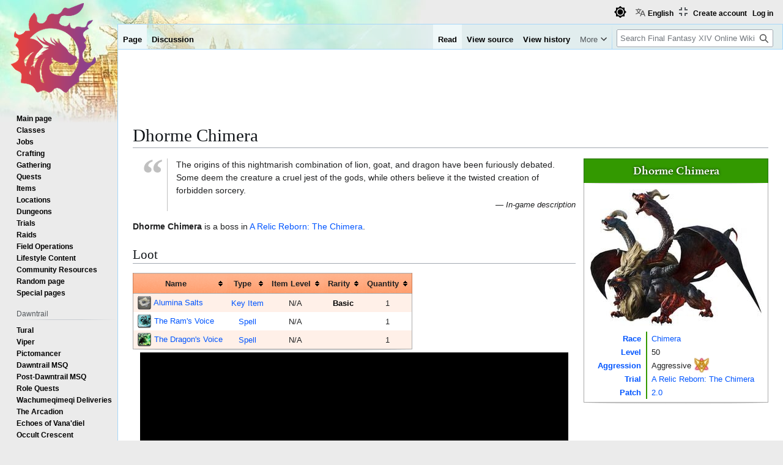

--- FILE ---
content_type: text/html; charset=UTF-8
request_url: https://ffxiv.consolegameswiki.com/wiki/Dhorme_Chimera
body_size: 10026
content:
<!DOCTYPE html>
<html class="client-nojs view-light theme-light skin-theme-clientpref-day" lang="en" dir="ltr">
<head>
<meta charset="UTF-8">
<title>Dhorme Chimera - Final Fantasy XIV Online Wiki - FFXIV / FF14 Online Community Wiki and Guide</title>
<script>(function(){var className="client-js view-light theme-light skin-theme-clientpref-day";var cookie=document.cookie.match(/(?:^|; )ffxiv_wiki_mwiki_mwclientpreferences=([^;]+)/);if(cookie){cookie[1].split('%2C').forEach(function(pref){className=className.replace(new RegExp('(^| )'+pref.replace(/-clientpref-\w+$|[^\w-]+/g,'')+'-clientpref-\\w+( |$)'),'$1'+pref+'$2');});}document.documentElement.className=className;}());RLCONF={"wgBreakFrames":false,"wgSeparatorTransformTable":["",""],"wgDigitTransformTable":["",""],"wgDefaultDateFormat":"dmy","wgMonthNames":["","January","February","March","April","May","June","July","August","September","October","November","December"],"wgRequestId":"54128566bfecf4f4bfa078bc","wgCanonicalNamespace":"","wgCanonicalSpecialPageName":false,"wgNamespaceNumber":0,"wgPageName":"Dhorme_Chimera","wgTitle":"Dhorme Chimera","wgCurRevisionId":853341,"wgRevisionId":853341,"wgArticleId":4915,"wgIsArticle":true,"wgIsRedirect":false,"wgAction":"view","wgUserName":null,"wgUserGroups":["*"],"wgCategories":["NPCs","Chimera","Bosses","Patch 2.0 NPCs","Enemies","Patch 2.0 Enemies"],"wgPageViewLanguage":"en","wgPageContentLanguage":"en","wgPageContentModel":"wikitext","wgRelevantPageName":"Dhorme_Chimera","wgRelevantArticleId":4915,"wgIsProbablyEditable":false,"wgRelevantPageIsProbablyEditable":false,"wgRestrictionEdit":[],"wgRestrictionMove":[],"wgPageFormsTargetName":null,"wgPageFormsAutocompleteValues":[],"wgPageFormsAutocompleteOnAllChars":false,"wgPageFormsFieldProperties":[],"wgPageFormsCargoFields":[],"wgPageFormsDependentFields":[],"wgPageFormsCalendarValues":[],"wgPageFormsCalendarParams":[],"wgPageFormsCalendarHTML":null,"wgPageFormsGridValues":[],"wgPageFormsGridParams":[],"wgPageFormsContLangYes":null,"wgPageFormsContLangNo":null,"wgPageFormsContLangMonths":[],"wgPageFormsHeightForMinimizingInstances":800,"wgPageFormsDelayReload":false,"wgPageFormsShowOnSelect":[],"wgPageFormsScriptPath":"/mediawiki/extensions/PageForms","edgValues":[],"wgPageFormsEDSettings":null,"wgAmericanDates":false,"wgMFDisplayWikibaseDescriptions":{"search":false,"watchlist":false,"tagline":false},"wgCiteReferencePreviewsActive":true,"wgVisualEditor":{"pageLanguageCode":"en","pageLanguageDir":"ltr","pageVariantFallbacks":"en"},"wgULSAcceptLanguageList":["en"],"wgMediaViewerOnClick":true,"wgMediaViewerEnabledByDefault":true,"srfFilteredConfig":null,"wgCheckUserClientHintsHeadersJsApi":["brands","architecture","bitness","fullVersionList","mobile","model","platform","platformVersion"],"wgEditSubmitButtonLabelPublish":false,"wgULSPosition":"personal","wgULSisCompactLinksEnabled":true,"wgVector2022LanguageInHeader":false,"wgULSisLanguageSelectorEmpty":false,"wgSiteNoticeId":"1.1"};
RLSTATE={"site.styles":"ready","user.styles":"ready","user":"ready","user.options":"loading","mediawiki.page.gallery.styles":"ready","skins.vector.styles.legacy":"ready","jquery.tablesorter.styles":"ready","ext.socialprofile.responsive":"ready","ext.visualEditor.desktopArticleTarget.noscript":"ready","ext.embedVideo.styles":"ready","ext.uls.pt":"ready","ext.srf.styles":"ready","ext.dismissableSiteNotice.styles":"ready"};RLPAGEMODULES=["mediawiki.page.gallery","ext.smw.styles","smw.entityexaminer","site","mediawiki.page.ready","jquery.tablesorter","skins.vector.legacy.js","ext.checkUser.clientHints","ext.visualEditor.desktopArticleTarget.init","ext.visualEditor.targetLoader","ext.embedVideo.overlay","ext.gadget.fixedWidthToggle","ext.gadget.stickyToc","ext.uls.compactlinks","ext.uls.interface","mmv.bootstrap","ext.themes.switcher","ext.smw.purge","ext.dismissableSiteNotice"];</script>
<script>(RLQ=window.RLQ||[]).push(function(){mw.loader.impl(function(){return["user.options@12s5i",function($,jQuery,require,module){mw.user.tokens.set({"patrolToken":"+\\","watchToken":"+\\","csrfToken":"+\\"});
}];});});</script>
<link rel="stylesheet" href="/mediawiki/load.php?lang=en&amp;modules=ext.dismissableSiteNotice.styles%7Cext.embedVideo.styles%7Cext.socialprofile.responsive%7Cext.srf.styles%7Cext.uls.pt%7Cext.visualEditor.desktopArticleTarget.noscript%7Cjquery.tablesorter.styles%7Cmediawiki.page.gallery.styles%7Cskins.vector.styles.legacy&amp;only=styles&amp;skin=vector">
<script async="" src="/mediawiki/load.php?lang=en&amp;modules=startup&amp;only=scripts&amp;raw=1&amp;skin=vector"></script>
<style>#mw-indicator-mw-helplink {display:none;}</style>
<meta name="ResourceLoaderDynamicStyles" content="">
<link rel="stylesheet" href="/mediawiki/load.php?lang=en&amp;modules=site.styles&amp;only=styles&amp;skin=vector">
<script async="" src="/mediawiki/load.php?lang=en&amp;skin=vector&amp;modules=ext.themes.apply&amp;only=scripts&amp;skin=vector&amp;raw=1"></script>
<meta name="generator" content="MediaWiki 1.44.2">
<meta name="robots" content="max-image-preview:standard">
<meta name="format-detection" content="telephone=no">
<meta name="viewport" content="width=1120">
<link rel="alternate" type="application/rdf+xml" title="Dhorme Chimera" href="/mediawiki/index.php?title=Special:ExportRDF&amp;xmlmime=rdf">
<link rel="search" type="application/opensearchdescription+xml" href="/mediawiki/rest.php/v1/search" title="Final Fantasy XIV Online Wiki (en)">
<link rel="EditURI" type="application/rsd+xml" href="https://ffxiv.consolegameswiki.com/mediawiki/api.php?action=rsd">
<link rel="alternate" type="application/atom+xml" title="Final Fantasy XIV Online Wiki Atom feed" href="/mediawiki/index.php?title=Special:RecentChanges&amp;feed=atom">
<script async src="https://cdn.fuseplatform.net/publift/tags/2/3967/fuse.js"></script>


<script async src="https://securepubads.g.doubleclick.net/tag/js/gpt.js"></script>


<script src="https://lds-img.finalfantasyxiv.com/pc/global/js/eorzeadb/loader.js?v3"></script>
<script async src="https://www.googletagmanager.com/gtag/js?id=UA-69771413-1"></script>
<script>
  window.dataLayer = window.dataLayer || [];
  function gtag(){dataLayer.push(arguments);}
  gtag('js', new Date());
  gtag('config', 'UA-69771413-1', {"anonymize_ip":true});
</script>
</head>
<body class="skin-vector-legacy mediawiki ltr sitedir-ltr mw-hide-empty-elt ns-0 ns-subject page-Dhorme_Chimera rootpage-Dhorme_Chimera skin-vector action-view"><div id="mw-page-base" class="noprint"></div>
<div id="mw-head-base" class="noprint"></div>
<div id="content" class="mw-body" role="main">
	<a id="top"></a>
	<div id="siteNotice"><div id="mw-dismissablenotice-anonplace"></div><script>(function(){var node=document.getElementById("mw-dismissablenotice-anonplace");if(node){node.outerHTML="\u003Cdiv class=\"mw-dismissable-notice\"\u003E\u003Cdiv class=\"mw-dismissable-notice-close\"\u003E[\u003Ca tabindex=\"0\" role=\"button\"\u003Edismiss\u003C/a\u003E]\u003C/div\u003E\u003Cdiv class=\"mw-dismissable-notice-body\"\u003E\u003Cdiv style=\"text-align:center; margin-top: -5px; min-height:100px;\"\u003E\n\n\u003C!-- Begin Top Banner Ad Code : ffxiv.consolegameswiki.com --\u003E\n\n\u003C!-- GAM 71161633/CGWIKI_consolegameswiki/header --\u003E\n\u003Cdiv data-fuse=\"header\"\u003E\u003C/div\u003E\n\n\u003Cdiv style=\"display:flex;flex-direction:column;align-items:center\" class=\"nomobile\"\u003E\n\n\u003Cdiv class=\"nomobile\"\u003E\n\u003C/div\u003E\n\n\u003Cdiv style=\"display:flex; flex-direction:row; justify-content:space-around;\"\u003E\n\n\u003Cdiv style=\"width:350px\" class=\"nomobile\"\u003E\n\n\u003C/div\u003E\n\n\u003Cdiv style=\"width:20px\" class=\"nomobile\"\u003E\n\u003C/div\u003E\n\n\u003Cdiv style=\"width:350px\" class=\"nomobile\"\u003E\n\n\u003C/div\u003E\n\n\u003C/div\u003E\n\n\u003C/div\u003E\n\n\u003C!-- End Top Banner Ad Code : ffxiv.consolegameswiki.com --\u003E\n\n\u003C/div\u003E\u003C/div\u003E\u003C/div\u003E";}}());</script></div>
	<div class="mw-indicators">
	<div id="mw-indicator-smw-entity-examiner" class="mw-indicator"><div class="smw-entity-examiner smw-indicator-vertical-bar-loader" data-subject="Dhorme_Chimera#0##" data-dir="ltr" data-uselang="" title="Running an examiner in the background"></div></div>
	</div>
	<h1 id="firstHeading" class="firstHeading mw-first-heading"><span class="mw-page-title-main">Dhorme Chimera</span></h1>
	<div id="bodyContent" class="vector-body">
		<div id="siteSub" class="noprint">From Final Fantasy XIV Online Wiki</div>
		<div id="contentSub"><div id="mw-content-subtitle"></div></div>
		<div id="contentSub2"></div>
		
		<div id="jump-to-nav"></div>
		<a class="mw-jump-link" href="#mw-head">Jump to navigation</a>
		<a class="mw-jump-link" href="#searchInput">Jump to search</a>
		<div id="mw-content-text" class="mw-body-content"><div class="mw-content-ltr mw-parser-output" lang="en" dir="ltr"><div class="infobox-n npc">
<p class="heading">Dhorme Chimera</p>
<div class="wrapper">
<p class="image_wrapper"><span typeof="mw:File"><a href="/wiki/File:Chimera2.jpg" class="mw-file-description"><img src="/mediawiki/images/thumb/9/97/Chimera2.jpg/280px-Chimera2.jpg" decoding="async" width="280" height="223" class="mw-file-element" srcset="/mediawiki/images/thumb/9/97/Chimera2.jpg/420px-Chimera2.jpg 1.5x, /mediawiki/images/thumb/9/97/Chimera2.jpg/560px-Chimera2.jpg 2x" data-file-width="1000" data-file-height="798" /></a></span>
</p>
<dl><dt><a href="/wiki/Race" class="mw-redirect" title="Race">Race</a></dt>
<dd><a href="/wiki/Chimera" class="mw-redirect" title="Chimera">Chimera</a></dd></dl>
<dl><dt><a href="/wiki/Experience" title="Experience">Level</a></dt>
<dd>50</dd>
<dt><a href="/wiki/Aggression" title="Aggression">Aggression</a></dt>
<dd>Aggressive <div style="display:inline-block; margin: -8px 0px; overflow: hidden;"><span typeof="mw:File"><a href="/wiki/File:Aggressive_difficulty_r6.png" class="mw-file-description" title="Aggression level 6"><img alt="Aggression level 6" src="/mediawiki/images/thumb/5/57/Aggressive_difficulty_r6.png/26px-Aggressive_difficulty_r6.png" decoding="async" width="26" height="26" class="mw-file-element" srcset="/mediawiki/images/5/57/Aggressive_difficulty_r6.png 1.5x" data-file-width="32" data-file-height="32" /></a></span></div></dd>
<dt><a href="/wiki/Trial" class="mw-redirect" title="Trial">Trial</a></dt>
<dd><a href="/wiki/A_Relic_Reborn:_The_Chimera" title="A Relic Reborn: The Chimera">A Relic Reborn: The Chimera</a></dd></dl>
<dl><dt><a href="/wiki/Patches" title="Patches">Patch</a></dt>
<dd><a href="/wiki/Patch_2.0" title="Patch 2.0">2.0</a></dd></dl>
</div>
<div class="clear" style="clear: both;"></div>
</div><blockquote class="quotation-box" style="padding: 0em 2em 0em 1em; margin: 1em 0em 1em 4em; border-left: 1px solid silver;"><div style="position: absolute; margin-top: -0.2em; margin-left: -0.8em; font: bold 5em Times New Roman, Times, Georgie, serif; color: silver;">“</div><div style="line-height: 1.53846em;">
<p>The origins of this nightmarish combination of lion, goat, and dragon have been furiously debated. Some deem the creature a cruel jest of the gods, while others believe it the twisted creation of forbidden sorcery.
</p>
</div><p style="text-align: right; font-size: 0.9em; font-style:italic; margin-top:0;">— In-game description</p>
</blockquote><p><b>Dhorme Chimera</b> is&#160;a boss&#160;in <a href="/wiki/A_Relic_Reborn:_The_Chimera" title="A Relic Reborn: The Chimera">A Relic Reborn: The Chimera</a>. 
</p><div class="mw-heading mw-heading2"><h2 id="Loot">Loot</h2></div>
<table class="sortable item table">

<tbody><tr>
<th>Name</th>
<th>Type</th>
<th>Item Level</th>
<th>Rarity</th>
<th>Quantity
</th></tr>

<tr style="text-align:center">
<td style="text-align:left;"><span style="white-space: nowrap;"><span class="standard-frame-icon plainlinks small"><span typeof="mw:File"><a href="/wiki/Alumina_Salts" title="Alumina Salts"><img src="/mediawiki/images/thumb/f/ff/Bomb_ash_icon1.png/20px-Bomb_ash_icon1.png" decoding="async" width="20" height="20" class="mw-file-element" srcset="/mediawiki/images/thumb/f/ff/Bomb_ash_icon1.png/30px-Bomb_ash_icon1.png 1.5x, /mediawiki/images/thumb/f/ff/Bomb_ash_icon1.png/40px-Bomb_ash_icon1.png 2x" data-file-width="128" data-file-height="128" /></a></span>&#160;</span>&#160;<a href="/wiki/Alumina_Salts" title="Alumina Salts">Alumina Salts</a></span>
</td>
<td><a href="/wiki/Key_Item" class="mw-redirect" title="Key Item">Key Item</a>
</td>
<td>N/A
</td>
<td><span style="display:none">A</span><span class="rarity basic"><b>Basic</b></span>
</td>
<td>1
</td></tr>
<tr style="text-align:center">
<td style="text-align:left;"><span style="white-space: nowrap;"><span class="standard-frame-icon plainlinks small"><span typeof="mw:File"><a href="/wiki/The_Ram%27s_Voice" title="The Ram&#39;s Voice"><img src="/mediawiki/images/thumb/0/00/The_Ram%27s_Voice.png/20px-The_Ram%27s_Voice.png" decoding="async" width="20" height="20" class="mw-file-element" srcset="/mediawiki/images/thumb/0/00/The_Ram%27s_Voice.png/30px-The_Ram%27s_Voice.png 1.5x, /mediawiki/images/thumb/0/00/The_Ram%27s_Voice.png/40px-The_Ram%27s_Voice.png 2x" data-file-width="80" data-file-height="80" /></a></span>&#160;</span>&#160;<a href="/wiki/The_Ram%27s_Voice" title="The Ram&#39;s Voice">The Ram's Voice</a></span>
</td>
<td><a href="/wiki/Spell" class="mw-redirect" title="Spell">Spell</a>
</td>
<td>N/A
</td>
<td>
</td>
<td>1
</td></tr>
<tr style="text-align:center">
<td style="text-align:left;"><span style="white-space: nowrap;"><span class="standard-frame-icon plainlinks small"><span typeof="mw:File"><a href="/wiki/The_Dragon%27s_Voice" title="The Dragon&#39;s Voice"><img src="/mediawiki/images/thumb/5/59/The_Dragon%27s_Voice.png/20px-The_Dragon%27s_Voice.png" decoding="async" width="20" height="20" class="mw-file-element" srcset="/mediawiki/images/thumb/5/59/The_Dragon%27s_Voice.png/30px-The_Dragon%27s_Voice.png 1.5x, /mediawiki/images/thumb/5/59/The_Dragon%27s_Voice.png/40px-The_Dragon%27s_Voice.png 2x" data-file-width="80" data-file-height="80" /></a></span>&#160;</span>&#160;<a href="/wiki/The_Dragon%27s_Voice" title="The Dragon&#39;s Voice">The Dragon's Voice</a></span>
</td>
<td><a href="/wiki/Spell" class="mw-redirect" title="Spell">Spell</a>
</td>
<td>N/A
</td>
<td>
</td>
<td>1
</td></tr></tbody></table>
<div style="text-align:center; margin-top: -5px;">

<!-- Begin After First H2 Ad Code : ffxiv.consolegameswiki.com -->
<div style="display:flex;flex-direction:column;align-items:center" class="">

<div style="" class="primis">

<!-- code from Primis - ConsoleGamesWiki_Static_to_Float -->
<!-- Insert into the BODY section of the page -->
<script type="text/javascript" language="javascript" src="https://live.primis.tech/live/liveView.php?s=119799&schain=1.0,1!publift.com,01JP6NKKZ2Y0TRBZNB6K8EWR0C,1"></script>
<!-- code from Primis -->

</div>

<div style="display:flex; flex-direction:row; justify-content:space-around;">

<div style="width:350px" class="nomobile">

</div>

<div style="width:20px" class="nomobile">
</div>

<div style="width:350px" class="nomobile">

</div>

</div>

</div>

<!-- End After First H2 Ad Code : ffxiv.consolegameswiki.com -->

</div><div class="mw-heading mw-heading2"><h2 id="Quests_Involved_In">Quests Involved In</h2></div>
<table class="quest table">
<tbody><tr>
<th>Quest
</th>
<th>Type
</th>
<th style="width:40px">Level
</th>
<th>Quest Giver
</th></tr>

<tr>
<td><a href="/wiki/A_Relic_Reborn_(Artemis_Bow)" title="A Relic Reborn (Artemis Bow)">A Relic Reborn (Artemis Bow)</a>
</td>
<td style="text-align:left; padding-left:15px;"><span typeof="mw:File"><a href="/wiki/Quest" title="Feature quest"><img alt="Feature quest" src="/mediawiki/images/thumb/c/ca/Featurequest.png/30px-Featurequest.png" decoding="async" width="30" height="30" class="mw-file-element" srcset="/mediawiki/images/thumb/c/ca/Featurequest.png/45px-Featurequest.png 1.5x, /mediawiki/images/thumb/c/ca/Featurequest.png/60px-Featurequest.png 2x" data-file-width="96" data-file-height="96" /></a></span>
</td>
<td style="padding-left:10px;">50
</td>
<td><a href="/wiki/Gerolt_(ARR)" title="Gerolt (ARR)">Gerolt (ARR)</a>
</td></tr>
<tr>
<td><a href="/wiki/A_Relic_Reborn_(Bravura)" title="A Relic Reborn (Bravura)">A Relic Reborn (Bravura)</a>
</td>
<td style="text-align:left; padding-left:15px;"><span typeof="mw:File"><a href="/wiki/Quest" title="Feature quest"><img alt="Feature quest" src="/mediawiki/images/thumb/c/ca/Featurequest.png/30px-Featurequest.png" decoding="async" width="30" height="30" class="mw-file-element" srcset="/mediawiki/images/thumb/c/ca/Featurequest.png/45px-Featurequest.png 1.5x, /mediawiki/images/thumb/c/ca/Featurequest.png/60px-Featurequest.png 2x" data-file-width="96" data-file-height="96" /></a></span>
</td>
<td style="padding-left:10px;">50
</td>
<td><a href="/wiki/Gerolt_(ARR)" title="Gerolt (ARR)">Gerolt (ARR)</a>
</td></tr>
<tr>
<td><a href="/wiki/A_Relic_Reborn_(Curtana)" title="A Relic Reborn (Curtana)">A Relic Reborn (Curtana)</a>
</td>
<td style="text-align:left; padding-left:15px;"><span typeof="mw:File"><a href="/wiki/Quest" title="Feature quest"><img alt="Feature quest" src="/mediawiki/images/thumb/c/ca/Featurequest.png/30px-Featurequest.png" decoding="async" width="30" height="30" class="mw-file-element" srcset="/mediawiki/images/thumb/c/ca/Featurequest.png/45px-Featurequest.png 1.5x, /mediawiki/images/thumb/c/ca/Featurequest.png/60px-Featurequest.png 2x" data-file-width="96" data-file-height="96" /></a></span>
</td>
<td style="padding-left:10px;">50
</td>
<td><a href="/wiki/Gerolt_(ARR)" title="Gerolt (ARR)">Gerolt (ARR)</a>
</td></tr>
<tr>
<td><a href="/wiki/A_Relic_Reborn_(Gae_Bolg)" title="A Relic Reborn (Gae Bolg)">A Relic Reborn (Gae Bolg)</a>
</td>
<td style="text-align:left; padding-left:15px;"><span typeof="mw:File"><a href="/wiki/Quest" title="Feature quest"><img alt="Feature quest" src="/mediawiki/images/thumb/c/ca/Featurequest.png/30px-Featurequest.png" decoding="async" width="30" height="30" class="mw-file-element" srcset="/mediawiki/images/thumb/c/ca/Featurequest.png/45px-Featurequest.png 1.5x, /mediawiki/images/thumb/c/ca/Featurequest.png/60px-Featurequest.png 2x" data-file-width="96" data-file-height="96" /></a></span>
</td>
<td style="padding-left:10px;">50
</td>
<td><a href="/wiki/Gerolt_(ARR)" title="Gerolt (ARR)">Gerolt (ARR)</a>
</td></tr>
<tr>
<td><a href="/wiki/A_Relic_Reborn_(Omnilex)" title="A Relic Reborn (Omnilex)">A Relic Reborn (Omnilex)</a>
</td>
<td style="text-align:left; padding-left:15px;"><span typeof="mw:File"><a href="/wiki/Quest" title="Feature quest"><img alt="Feature quest" src="/mediawiki/images/thumb/c/ca/Featurequest.png/30px-Featurequest.png" decoding="async" width="30" height="30" class="mw-file-element" srcset="/mediawiki/images/thumb/c/ca/Featurequest.png/45px-Featurequest.png 1.5x, /mediawiki/images/thumb/c/ca/Featurequest.png/60px-Featurequest.png 2x" data-file-width="96" data-file-height="96" /></a></span>
</td>
<td style="padding-left:10px;">50
</td>
<td><a href="/wiki/Gerolt_(ARR)" title="Gerolt (ARR)">Gerolt (ARR)</a>
</td></tr>
<tr>
<td><a href="/wiki/A_Relic_Reborn_(Sphairai)" title="A Relic Reborn (Sphairai)">A Relic Reborn (Sphairai)</a>
</td>
<td style="text-align:left; padding-left:15px;"><span typeof="mw:File"><a href="/wiki/Quest" title="Feature quest"><img alt="Feature quest" src="/mediawiki/images/thumb/c/ca/Featurequest.png/30px-Featurequest.png" decoding="async" width="30" height="30" class="mw-file-element" srcset="/mediawiki/images/thumb/c/ca/Featurequest.png/45px-Featurequest.png 1.5x, /mediawiki/images/thumb/c/ca/Featurequest.png/60px-Featurequest.png 2x" data-file-width="96" data-file-height="96" /></a></span>
</td>
<td style="padding-left:10px;">50
</td>
<td><a href="/wiki/Gerolt_(ARR)" title="Gerolt (ARR)">Gerolt (ARR)</a>
</td></tr>
<tr>
<td><a href="/wiki/A_Relic_Reborn_(Stardust_Rod)" title="A Relic Reborn (Stardust Rod)">A Relic Reborn (Stardust Rod)</a>
</td>
<td style="text-align:left; padding-left:15px;"><span typeof="mw:File"><a href="/wiki/Quest" title="Feature quest"><img alt="Feature quest" src="/mediawiki/images/thumb/c/ca/Featurequest.png/30px-Featurequest.png" decoding="async" width="30" height="30" class="mw-file-element" srcset="/mediawiki/images/thumb/c/ca/Featurequest.png/45px-Featurequest.png 1.5x, /mediawiki/images/thumb/c/ca/Featurequest.png/60px-Featurequest.png 2x" data-file-width="96" data-file-height="96" /></a></span>
</td>
<td style="padding-left:10px;">50
</td>
<td><a href="/wiki/Gerolt_(ARR)" title="Gerolt (ARR)">Gerolt (ARR)</a>
</td></tr>
<tr>
<td><a href="/wiki/A_Relic_Reborn_(Thyrus)" title="A Relic Reborn (Thyrus)">A Relic Reborn (Thyrus)</a>
</td>
<td style="text-align:left; padding-left:15px;"><span typeof="mw:File"><a href="/wiki/Quest" title="Feature quest"><img alt="Feature quest" src="/mediawiki/images/thumb/c/ca/Featurequest.png/30px-Featurequest.png" decoding="async" width="30" height="30" class="mw-file-element" srcset="/mediawiki/images/thumb/c/ca/Featurequest.png/45px-Featurequest.png 1.5x, /mediawiki/images/thumb/c/ca/Featurequest.png/60px-Featurequest.png 2x" data-file-width="96" data-file-height="96" /></a></span>
</td>
<td style="padding-left:10px;">50
</td>
<td><a href="/wiki/Gerolt_(ARR)" title="Gerolt (ARR)">Gerolt (ARR)</a>
</td></tr>
<tr>
<td><a href="/wiki/A_Relic_Reborn_(The_Veil_of_Wiyu)" title="A Relic Reborn (The Veil of Wiyu)">A Relic Reborn (The Veil of Wiyu)</a>
</td>
<td style="text-align:left; padding-left:15px;"><span typeof="mw:File"><a href="/wiki/Quest" title="Feature quest"><img alt="Feature quest" src="/mediawiki/images/thumb/c/ca/Featurequest.png/30px-Featurequest.png" decoding="async" width="30" height="30" class="mw-file-element" srcset="/mediawiki/images/thumb/c/ca/Featurequest.png/45px-Featurequest.png 1.5x, /mediawiki/images/thumb/c/ca/Featurequest.png/60px-Featurequest.png 2x" data-file-width="96" data-file-height="96" /></a></span>
</td>
<td style="padding-left:10px;">50
</td>
<td><a href="/wiki/Gerolt_(ARR)" title="Gerolt (ARR)">Gerolt (ARR)</a>
</td></tr>
<tr>
<td><a href="/wiki/A_Relic_Reborn_(Yoshimitsu)" title="A Relic Reborn (Yoshimitsu)">A Relic Reborn (Yoshimitsu)</a>
</td>
<td style="text-align:left; padding-left:15px;"><span typeof="mw:File"><a href="/wiki/Quest" title="Feature quest"><img alt="Feature quest" src="/mediawiki/images/thumb/c/ca/Featurequest.png/30px-Featurequest.png" decoding="async" width="30" height="30" class="mw-file-element" srcset="/mediawiki/images/thumb/c/ca/Featurequest.png/45px-Featurequest.png 1.5x, /mediawiki/images/thumb/c/ca/Featurequest.png/60px-Featurequest.png 2x" data-file-width="96" data-file-height="96" /></a></span>
</td>
<td style="padding-left:10px;">50
</td>
<td><a href="/wiki/Gerolt_(ARR)" title="Gerolt (ARR)">Gerolt (ARR)</a>
</td></tr></tbody></table>
<div class="mw-heading mw-heading2"><h2 id="Additional_Information">Additional Information</h2></div>
<div class="mw-heading mw-heading3"><h3 id="Images">Images</h3></div>
<ul class="gallery mw-gallery-packed">
		<li class="gallerybox" style="width: 191.33333333333px">
			<div class="thumb" style="width: 189.33333333333px;"><span typeof="mw:File"><a href="/wiki/File:Chimera1.jpg" class="mw-file-description"><img src="/mediawiki/images/thumb/1/10/Chimera1.jpg/284px-Chimera1.jpg" decoding="async" width="190" height="120" class="mw-file-element" srcset="/mediawiki/images/thumb/1/10/Chimera1.jpg/426px-Chimera1.jpg 1.5x, /mediawiki/images/thumb/1/10/Chimera1.jpg/567px-Chimera1.jpg 2x" data-file-width="630" data-file-height="400" /></a></span></div>
			<div class="gallerytext"></div>
		</li>
</ul>  
<!-- 
NewPP limit report
Cached time: 20251219210611
Cache expiry: 86400
Reduced expiry: false
Complications: [no‐toc]
[SMW] In‐text annotation parser time: 0.003 seconds
CPU time usage: 0.352 seconds
Real time usage: 0.709 seconds
Preprocessor visited node count: 2124/1000000
Post‐expand include size: 18975/4194304 bytes
Template argument size: 3308/4194304 bytes
Highest expansion depth: 12/100
Expensive parser function count: 1/100
Unstrip recursion depth: 0/20
Unstrip post‐expand size: 628/5000000 bytes
-->
<!--
Transclusion expansion time report (%,ms,calls,template)
100.00%  664.136      1 -total
 84.63%  562.048     10 Template:Quest_list_row
  9.73%   64.627      3 Template:Drops_table_row
  5.02%   33.316      3 Template:Item_icon
  3.87%   25.681      1 Template:NPC_infobox
  1.18%    7.861      1 Template:Cname
  1.11%    7.341      1 Template:Drops_table_header
  1.06%    7.044     10 Template:Quest_list_result_format
  0.39%    2.564      3 Template:STFI
  0.34%    2.257      1 Template:Rarity
-->

<!-- Saved in parser cache with key ffxiv_wiki-mwiki_:pcache:4915:|#|:idhash:dateformat=default and timestamp 20251219210611 and revision id 853341. Rendering was triggered because: page-view
 -->
</div><div style="clear:both"></div><div class="nodesktop">
<!-- something middle -->
<div style="text-align:center">


</div>
</div>
<div class="nomobile">
<!-- something  middle -->
<div class="aligncenter" style="text-align:center; margin-top: 5px; margin-bottom: -10px;">

<table style="align:center;width:100%;border-spacing: 0;">
  <tr style="">
    <td style="vertical-align:top;"><div class="alignleft" style="text-align:left;">

</div></td>

<td style="width:15px"></td>

    <td style=""><div class="alignleft" style="text-align:left;">

</div></td>

<td style="width:15px"></td>

     <td style=""><div class="alignleft" style="text-align:left;">


</div></td>
  </tr>
</table>

</div>
<!-- middle end -->

<br/>
</div>
<div style="display:flex;flex-direction:column;align-items:center">

<div style="display:flex; flex-direction:row; justify-content:space-around;">

<div style="width:350px; text-align:center;" class="nodesktop">
<!-- IL_IN_ARTICLE on mobile bottom was here -->
</div>

<div style="display:flex; justify-content:space-around; width:1000px;" class="nomobile">
<input type="hidden" name="IL_IN_ARTICLE">
<input type="hidden" name="IL_IN_ARTICLE">
</div>

</div>

<div id="taboola-below-article-thumbnails"></div>
<script type="text/javascript">
  window._taboola = window._taboola || [];
  _taboola.push({
    mode: 'thumbnails-b',
    container: 'taboola-below-article-thumbnails',
    placement: 'Below Article Thumbnails',
    target_type: 'mix'
  });
</script>


</div>

<!--infolinks start -->
<!--
<div class="nomobile">
<script type="text/javascript"> var infolinks_pid = 3218286; var infolinks_wsid = 0; </script> <script type="text/javascript" src="//resources.infolinks.com/js/infolinks_main.js"></script>
</div>
-->
<!--infolinks end -->
<div class="printfooter" data-nosnippet="">Retrieved from "<a dir="ltr" href="https://ffxiv.consolegameswiki.com/mediawiki/index.php?title=Dhorme_Chimera&amp;oldid=853341">https://ffxiv.consolegameswiki.com/mediawiki/index.php?title=Dhorme_Chimera&amp;oldid=853341</a>"</div></div>
		<div id="catlinks" class="catlinks" data-mw="interface"><div id="mw-normal-catlinks" class="mw-normal-catlinks"><a href="/wiki/Special:Categories" title="Special:Categories">Categories</a>: <ul><li><a href="/wiki/Category:NPCs" title="Category:NPCs">NPCs</a></li><li><a href="/wiki/Category:Chimera" title="Category:Chimera">Chimera</a></li><li><a href="/wiki/Category:Bosses" title="Category:Bosses">Bosses</a></li><li><a href="/wiki/Category:Patch_2.0_NPCs" title="Category:Patch 2.0 NPCs">Patch 2.0 NPCs</a></li><li><a href="/wiki/Category:Enemies" title="Category:Enemies">Enemies</a></li><li><a href="/wiki/Category:Patch_2.0_Enemies" title="Category:Patch 2.0 Enemies">Patch 2.0 Enemies</a></li></ul></div></div>
	</div>
</div>

<div id="mw-navigation">
	<h2>Navigation menu</h2>
	<div id="mw-head">
		
<nav id="p-personal" class="mw-portlet mw-portlet-personal vector-user-menu-legacy vector-menu" aria-labelledby="p-personal-label"  >
	<h3
		id="p-personal-label"
		
		class="vector-menu-heading "
	>
		<span class="vector-menu-heading-label">Personal tools</span>
	</h3>
	<div class="vector-menu-content">
		
		<ul class="vector-menu-content-list">
			
			<li id="pt-uls" class="mw-list-item active"><a class="uls-trigger" href="#"><span>English</span></a></li><li id="pt-createaccount" class="mw-list-item"><a href="/mediawiki/index.php?title=Special:CreateAccount&amp;returnto=Dhorme+Chimera" title="You are encouraged to create an account and log in; however, it is not mandatory"><span>Create account</span></a></li><li id="pt-login" class="mw-list-item"><a href="/mediawiki/index.php?title=Special:UserLogin&amp;returnto=Dhorme+Chimera" title="You are encouraged to log in; however, it is not mandatory [o]" accesskey="o"><span>Log in</span></a></li>
		</ul>
		
	</div>
</nav>

		<div id="left-navigation">
			
<nav id="p-namespaces" class="mw-portlet mw-portlet-namespaces vector-menu-tabs vector-menu-tabs-legacy vector-menu" aria-labelledby="p-namespaces-label"  >
	<h3
		id="p-namespaces-label"
		
		class="vector-menu-heading "
	>
		<span class="vector-menu-heading-label">Namespaces</span>
	</h3>
	<div class="vector-menu-content">
		
		<ul class="vector-menu-content-list">
			
			<li id="ca-nstab-main" class="selected mw-list-item"><a href="/wiki/Dhorme_Chimera" title="View the content page [c]" accesskey="c"><span>Page</span></a></li><li id="ca-talk" class="new mw-list-item"><a href="/mediawiki/index.php?title=Talk:Dhorme_Chimera&amp;action=edit&amp;redlink=1" rel="discussion" class="new" title="Discussion about the content page (page does not exist) [t]" accesskey="t"><span>Discussion</span></a></li>
		</ul>
		
	</div>
</nav>

			
<nav id="p-variants" class="mw-portlet mw-portlet-variants emptyPortlet vector-menu-dropdown vector-menu" aria-labelledby="p-variants-label"  >
	<input type="checkbox"
		id="p-variants-checkbox"
		role="button"
		aria-haspopup="true"
		data-event-name="ui.dropdown-p-variants"
		class="vector-menu-checkbox"
		aria-labelledby="p-variants-label"
	>
	<label
		id="p-variants-label"
		
		class="vector-menu-heading "
	>
		<span class="vector-menu-heading-label">English</span>
	</label>
	<div class="vector-menu-content">
		
		<ul class="vector-menu-content-list">
			
			
		</ul>
		
	</div>
</nav>

		</div>
		<div id="right-navigation">
			
<nav id="p-views" class="mw-portlet mw-portlet-views vector-menu-tabs vector-menu-tabs-legacy vector-menu" aria-labelledby="p-views-label"  >
	<h3
		id="p-views-label"
		
		class="vector-menu-heading "
	>
		<span class="vector-menu-heading-label">Views</span>
	</h3>
	<div class="vector-menu-content">
		
		<ul class="vector-menu-content-list">
			
			<li id="ca-view" class="selected mw-list-item"><a href="/wiki/Dhorme_Chimera"><span>Read</span></a></li><li id="ca-viewsource" class="mw-list-item"><a href="/mediawiki/index.php?title=Dhorme_Chimera&amp;action=edit" title="This page is protected.&#10;You can view its source [e]" accesskey="e"><span>View source</span></a></li><li id="ca-history" class="mw-list-item"><a href="/mediawiki/index.php?title=Dhorme_Chimera&amp;action=history" title="Past revisions of this page [h]" accesskey="h"><span>View history</span></a></li>
		</ul>
		
	</div>
</nav>

			
<nav id="p-cactions" class="mw-portlet mw-portlet-cactions vector-menu-dropdown vector-menu" aria-labelledby="p-cactions-label"  title="More options" >
	<input type="checkbox"
		id="p-cactions-checkbox"
		role="button"
		aria-haspopup="true"
		data-event-name="ui.dropdown-p-cactions"
		class="vector-menu-checkbox"
		aria-labelledby="p-cactions-label"
	>
	<label
		id="p-cactions-label"
		
		class="vector-menu-heading "
	>
		<span class="vector-menu-heading-label">More</span>
	</label>
	<div class="vector-menu-content">
		
		<ul class="vector-menu-content-list">
			
			<li id="ca-purge" class="is-disabled mw-list-item"><a href="/mediawiki/index.php?title=Dhorme_Chimera&amp;action=purge"><span>Refresh</span></a></li>
		</ul>
		
	</div>
</nav>

			
<div id="p-search" role="search" class="vector-search-box-vue  vector-search-box-show-thumbnail vector-search-box-auto-expand-width vector-search-box">
	<h3 >Search</h3>
	<form action="/mediawiki/index.php" id="searchform" class="vector-search-box-form">
		<div id="simpleSearch"
			class="vector-search-box-inner"
			 data-search-loc="header-navigation">
			<input class="vector-search-box-input"
				 type="search" name="search" placeholder="Search Final Fantasy XIV Online Wiki" aria-label="Search Final Fantasy XIV Online Wiki" autocapitalize="sentences" spellcheck="false" title="Search Final Fantasy XIV Online Wiki [f]" accesskey="f" id="searchInput"
			>
			<input type="hidden" name="title" value="Special:Search">
			<input id="mw-searchButton"
				 class="searchButton mw-fallbackSearchButton" type="submit" name="fulltext" title="Search the pages for this text" value="Search">
			<input id="searchButton"
				 class="searchButton" type="submit" name="go" title="Go to a page with this exact name if it exists" value="Go">
		</div>
	</form>
</div>

		</div>
	</div>
	
<div id="mw-panel" class="vector-legacy-sidebar">
	<div id="p-logo" role="banner">
		<a class="mw-wiki-logo" href="/wiki/FF14_Wiki"
			title="Visit the main page"></a>
	</div>
	
<nav id="p-navigation" class="mw-portlet mw-portlet-navigation vector-menu-portal portal vector-menu" aria-labelledby="p-navigation-label"  >
	<h3
		id="p-navigation-label"
		
		class="vector-menu-heading "
	>
		<span class="vector-menu-heading-label">Navigation</span>
	</h3>
	<div class="vector-menu-content">
		
		<ul class="vector-menu-content-list">
			
			<li id="n-mainpage-description" class="mw-list-item"><a href="/wiki/FF14_Wiki" title="Visit the main page [z]" accesskey="z"><span>Main page</span></a></li><li id="n-Classes" class="mw-list-item"><a href="/wiki/Class"><span>Classes</span></a></li><li id="n-Jobs" class="mw-list-item"><a href="/wiki/Job"><span>Jobs</span></a></li><li id="n-Crafting" class="mw-list-item"><a href="/wiki/Crafting"><span>Crafting</span></a></li><li id="n-Gathering" class="mw-list-item"><a href="/wiki/Gathering"><span>Gathering</span></a></li><li id="n-Quests" class="mw-list-item"><a href="/wiki/Quests"><span>Quests</span></a></li><li id="n-Items" class="mw-list-item"><a href="/wiki/Items"><span>Items</span></a></li><li id="n-Locations" class="mw-list-item"><a href="/wiki/Locations"><span>Locations</span></a></li><li id="n-Dungeons" class="mw-list-item"><a href="/wiki/Dungeons"><span>Dungeons</span></a></li><li id="n-Trials" class="mw-list-item"><a href="/wiki/Trials"><span>Trials</span></a></li><li id="n-Raids" class="mw-list-item"><a href="/wiki/Raids"><span>Raids</span></a></li><li id="n-Field-Operations" class="mw-list-item"><a href="/wiki/Field_Operations"><span>Field Operations</span></a></li><li id="n-Lifestyle-Content" class="mw-list-item"><a href="/wiki/Lifestyle_Content"><span>Lifestyle Content</span></a></li><li id="n-Community-Resources" class="mw-list-item"><a href="/wiki/Community_Resources"><span>Community Resources</span></a></li><li id="n-randompage" class="mw-list-item"><a href="/wiki/Special:Random" title="Load a random page [x]" accesskey="x"><span>Random page</span></a></li><li id="n-specialpages" class="mw-list-item"><a href="/wiki/Special:SpecialPages"><span>Special pages</span></a></li>
		</ul>
		
	</div>
</nav>

	
<nav id="p-Dawntrail" class="mw-portlet mw-portlet-Dawntrail vector-menu-portal portal vector-menu" aria-labelledby="p-Dawntrail-label"  >
	<h3
		id="p-Dawntrail-label"
		
		class="vector-menu-heading "
	>
		<span class="vector-menu-heading-label">Dawntrail</span>
	</h3>
	<div class="vector-menu-content">
		
		<ul class="vector-menu-content-list">
			
			<li id="n-Tural" class="mw-list-item"><a href="/wiki/Tural"><span>Tural</span></a></li><li id="n-Viper" class="mw-list-item"><a href="/wiki/Viper"><span>Viper</span></a></li><li id="n-Pictomancer" class="mw-list-item"><a href="/wiki/Pictomancer"><span>Pictomancer</span></a></li><li id="n-Dawntrail-MSQ" class="mw-list-item"><a href="/wiki/Dawntrail_Main_Scenario_Quests"><span>Dawntrail MSQ</span></a></li><li id="n-Post-Dawntrail-MSQ" class="mw-list-item"><a href="/wiki/Post-Dawntrail_Main_Scenario_Quests"><span>Post-Dawntrail MSQ</span></a></li><li id="n-Role-Quests" class="mw-list-item"><a href="/wiki/Role_Quests#Dawntrail"><span>Role Quests</span></a></li><li id="n-Wachumeqimeqi-Deliveries" class="mw-list-item"><a href="/wiki/Wachumeqimeqi_Deliveries"><span>Wachumeqimeqi Deliveries</span></a></li><li id="n-The-Arcadion" class="mw-list-item"><a href="/wiki/The_Arcadion"><span>The Arcadion</span></a></li><li id="n-Echoes-of-Vana&#039;diel" class="mw-list-item"><a href="/wiki/Echoes_of_Vana%27diel"><span>Echoes of Vana&#039;diel</span></a></li><li id="n-Occult-Crescent" class="mw-list-item"><a href="/wiki/Occult_Crescent"><span>Occult Crescent</span></a></li><li id="n-Cosmic-Exploration" class="mw-list-item"><a href="/wiki/Cosmic_Exploration"><span>Cosmic Exploration</span></a></li><li id="n-Pilgrim&#039;s-Traverse" class="mw-list-item"><a href="/wiki/Pilgrim%27s_Traverse"><span>Pilgrim&#039;s Traverse</span></a></li>
		</ul>
		
	</div>
</nav>

<nav id="p-Guides" class="mw-portlet mw-portlet-Guides vector-menu-portal portal vector-menu" aria-labelledby="p-Guides-label"  >
	<h3
		id="p-Guides-label"
		
		class="vector-menu-heading "
	>
		<span class="vector-menu-heading-label">Guides</span>
	</h3>
	<div class="vector-menu-content">
		
		<ul class="vector-menu-content-list">
			
			<li id="n-Gearing-Guide" class="mw-list-item"><a href="/wiki/Gear_Guide"><span>Gearing Guide</span></a></li><li id="n-Relic-Weapons" class="mw-list-item"><a href="/wiki/Relic_Weapons"><span>Relic Weapons</span></a></li><li id="n-Content-Unlock" class="mw-list-item"><a href="/wiki/Content_Unlock"><span>Content Unlock</span></a></li><li id="n-Common-Terms" class="mw-list-item"><a href="/wiki/Acronyms,_abbreviations,_and_common_terms"><span>Common Terms</span></a></li>
		</ul>
		
	</div>
</nav>

<nav id="p-How_to_help" class="mw-portlet mw-portlet-How_to_help vector-menu-portal portal vector-menu" aria-labelledby="p-How_to_help-label"  >
	<h3
		id="p-How_to_help-label"
		
		class="vector-menu-heading "
	>
		<span class="vector-menu-heading-label">How to help</span>
	</h3>
	<div class="vector-menu-content">
		
		<ul class="vector-menu-content-list">
			
			<li id="n-Community-portal" class="mw-list-item"><a href="/wiki/Final_Fantasy_XIV_Wiki:Community_portal"><span>Community portal</span></a></li><li id="n-To-Do-List" class="mw-list-item"><a href="/wiki/To-Do_List"><span>To-Do List</span></a></li><li id="n-Recent-changes" class="mw-list-item"><a href="/wiki/Special:RecentChanges"><span>Recent changes</span></a></li><li id="n-Discord" class="mw-list-item"><a href="https://discord.gg/MDMDqkX" rel="nofollow"><span>Discord</span></a></li>
		</ul>
		<div class="after-portlet after-portlet-How_to_help"><div id ="sidebarAd"></div>
<div style="min-height:600px;">
<!-- GAM 71161633/CGWIKI_consolegameswiki/sidebar_lhs -->
<div data-fuse="sidebar_lhs"></div>
</div></div>
	</div>
</nav>

<nav id="p-tb" class="mw-portlet mw-portlet-tb vector-menu-portal portal vector-menu" aria-labelledby="p-tb-label"  >
	<h3
		id="p-tb-label"
		
		class="vector-menu-heading "
	>
		<span class="vector-menu-heading-label">Tools</span>
	</h3>
	<div class="vector-menu-content">
		
		<ul class="vector-menu-content-list">
			
			<li id="t-whatlinkshere" class="mw-list-item"><a href="/wiki/Special:WhatLinksHere/Dhorme_Chimera" title="A list of all wiki pages that link here [j]" accesskey="j"><span>What links here</span></a></li><li id="t-recentchangeslinked" class="mw-list-item"><a href="/wiki/Special:RecentChangesLinked/Dhorme_Chimera" rel="nofollow" title="Recent changes in pages linked from this page [k]" accesskey="k"><span>Related changes</span></a></li><li id="t-print" class="mw-list-item"><a href="javascript:print();" rel="alternate" title="Printable version of this page [p]" accesskey="p"><span>Printable version</span></a></li><li id="t-permalink" class="mw-list-item"><a href="/mediawiki/index.php?title=Dhorme_Chimera&amp;oldid=853341" title="Permanent link to this revision of this page"><span>Permanent link</span></a></li><li id="t-info" class="mw-list-item"><a href="/mediawiki/index.php?title=Dhorme_Chimera&amp;action=info" title="More information about this page"><span>Page information</span></a></li><li id="t-smwbrowselink" class="mw-list-item"><a href="/wiki/Special:Browse/:Dhorme-5FChimera" rel="search"><span>Browse properties</span></a></li>
		</ul>
		
	</div>
</nav>

	
</div>

</div>

<footer id="footer" class="mw-footer" >
	<ul id="footer-info">
	<li id="footer-info-lastmod"> This page was last edited on 27 December 2024, at 00:39.</li>
</ul>

	<ul id="footer-places">
	<li id="footer-places-privacy"><a href="/wiki/Final_Fantasy_XIV_A_Realm_Reborn_Wiki:Privacy_policy">Privacy policy</a></li>
	<li id="footer-places-about"><a href="/wiki/Final_Fantasy_XIV_A_Realm_Reborn_Wiki:About">About Final Fantasy XIV Online Wiki</a></li>
	<li id="footer-places-disclaimers"><a href="/wiki/Final_Fantasy_XIV_A_Realm_Reborn_Wiki:General_disclaimer">Disclaimers</a></li>
	<li id="footer-places-mobileview"><a href="https://ffxiv.consolegameswiki.com/mediawiki/index.php?title=Dhorme_Chimera&amp;mobileaction=toggle_view_mobile" class="noprint stopMobileRedirectToggle">Mobile view</a></li>
</ul>

	<ul id="footer-icons" class="noprint">
	<li id="footer-poweredbyico"><a href="https://www.mediawiki.org/" class="cdx-button cdx-button--fake-button cdx-button--size-large cdx-button--fake-button--enabled"><picture><source media="(min-width: 500px)" srcset="/mediawiki/resources/assets/poweredby_mediawiki.svg" width="88" height="31"><img src="/mediawiki/resources/assets/mediawiki_compact.svg" alt="Powered by MediaWiki" lang="en" width="25" height="25" loading="lazy"></picture></a></li>
	<li id="footer-poweredbysmwico"><a href="https://www.semantic-mediawiki.org/wiki/Semantic_MediaWiki" class="cdx-button cdx-button--fake-button cdx-button--size-large cdx-button--fake-button--enabled"><img src="/mediawiki/extensions/SemanticMediaWiki/res/smw/assets/logo_footer.svg" alt="Powered by Semantic MediaWiki" class="smw-footer" width="88" height="31" loading="lazy"></a></li>
</ul>

</footer>

<div class="mw-portlet mw-portlet-dock-bottom emptyPortlet vector-menu-portal portal" id="p-dock-bottom">
	<ul>
		
	</ul>
</div>
<script>(RLQ=window.RLQ||[]).push(function(){mw.config.set({"wgBackendResponseTime":799,"wgPageParseReport":{"smw":{"limitreport-intext-parsertime":0.003},"limitreport":{"cputime":"0.352","walltime":"0.709","ppvisitednodes":{"value":2124,"limit":1000000},"postexpandincludesize":{"value":18975,"limit":4194304},"templateargumentsize":{"value":3308,"limit":4194304},"expansiondepth":{"value":12,"limit":100},"expensivefunctioncount":{"value":1,"limit":100},"unstrip-depth":{"value":0,"limit":20},"unstrip-size":{"value":628,"limit":5000000},"timingprofile":["100.00%  664.136      1 -total"," 84.63%  562.048     10 Template:Quest_list_row","  9.73%   64.627      3 Template:Drops_table_row","  5.02%   33.316      3 Template:Item_icon","  3.87%   25.681      1 Template:NPC_infobox","  1.18%    7.861      1 Template:Cname","  1.11%    7.341      1 Template:Drops_table_header","  1.06%    7.044     10 Template:Quest_list_result_format","  0.39%    2.564      3 Template:STFI","  0.34%    2.257      1 Template:Rarity"]},"cachereport":{"timestamp":"20251219210611","ttl":86400,"transientcontent":false}}});});</script>
</body>
<!-- Cached/compressed 20251219210611 -->
</html>

--- FILE ---
content_type: text/css; charset=utf-8
request_url: https://ewwwin.github.io/ffxiv-symbol-fonts/FFXIV_Lodestone_SSF.css
body_size: -156
content:
@font-face {
	font-family: "FFXIV_Lodestone_SSF";
	src:
		url("FFXIV_Lodestone_SSF.woff") format("woff"),
		url("FFXIV_Lodestone_SSF.ttf") format("truetype"),
		url("FFXIV_Lodestone_SSF.svg#FFXIV Lodestone") format("svg");
	font-weight: normal;
	font-style: normal;
}


--- FILE ---
content_type: application/javascript; charset=utf-8
request_url: https://fundingchoicesmessages.google.com/f/AGSKWxV_LygqpRFA5m976YqYBxxDLWbeirZDVs0DDO8J7uhqNsV2al6zyz6aJX0_i3Hv_rF4W89w6MGWxiWgIzBpMNvR_vMAFdkVaKEqB8J5bYn7TTrPKByUBbR1Vl1BkYgiX7kQPMukWl_swqB-M-L-xLKGJvEMSfZUTYQYAtzdN-Ex49W_xDw-gtqlmE6G/_/ad_commonside./adclient./adoptions./article_ad._ad01_
body_size: -1291
content:
window['204b6bc5-d3cc-4379-bf96-71eef346eb4a'] = true;

--- FILE ---
content_type: text/javascript; charset=utf-8
request_url: https://ffxiv.consolegameswiki.com/mediawiki/load.php?lang=en&modules=startup&only=scripts&raw=1&skin=vector
body_size: 16835
content:
function isCompatible(){return!!('querySelector'in document&&'localStorage'in window&&typeof Promise==='function'&&Promise.prototype['finally']&&(function(){try{new Function('(a = 0) => a');return true;}catch(e){return false;}}())&&/./g.flags==='g');}if(!isCompatible()){document.documentElement.className=document.documentElement.className.replace(/(^|\s)client-js(\s|$)/,'$1client-nojs$2');while(window.NORLQ&&NORLQ[0]){NORLQ.shift()();}NORLQ={push:function(fn){fn();}};RLQ={push:function(){}};}else{if(window.performance&&performance.mark){performance.mark('mwStartup');}(function(){'use strict';var con=window.console;function Map(){this.values=Object.create(null);}Map.prototype={constructor:Map,get:function(selection,fallback){if(arguments.length<2){fallback=null;}if(typeof selection==='string'){return selection in this.values?this.values[selection]:fallback;}var results;if(Array.isArray(selection)){results={};for(var i=0;i<selection.length;i++){if(typeof selection[i]==='string'){results[selection[i]]=selection[i]in this.values?
this.values[selection[i]]:fallback;}}return results;}if(selection===undefined){results={};for(var key in this.values){results[key]=this.values[key];}return results;}return fallback;},set:function(selection,value){if(arguments.length>1){if(typeof selection==='string'){this.values[selection]=value;return true;}}else if(typeof selection==='object'){for(var key in selection){this.values[key]=selection[key];}return true;}return false;},exists:function(selection){return typeof selection==='string'&&selection in this.values;}};var log=function(){};log.warn=Function.prototype.bind.call(con.warn,con);var mw={now:function(){var perf=window.performance;var navStart=perf&&perf.timing&&perf.timing.navigationStart;mw.now=navStart&&perf.now?function(){return navStart+perf.now();}:Date.now;return mw.now();},trackQueue:[],trackError:function(data){if(mw.track){mw.track('resourceloader.exception',data);}else{mw.trackQueue.push({topic:'resourceloader.exception',args:[data]});}var e=data.exception;var msg=(e?'Exception':'Error')+
' in '+data.source+(data.module?' in module '+data.module:'')+(e?':':'.');con.log(msg);if(e){con.warn(e);}},Map:Map,config:new Map(),messages:new Map(),templates:new Map(),log:log};window.mw=window.mediaWiki=mw;window.QUnit=undefined;}());(function(){'use strict';var store,hasOwn=Object.hasOwnProperty;function fnv132(str){var hash=0x811C9DC5;for(var i=0;i<str.length;i++){hash+=(hash<<1)+(hash<<4)+(hash<<7)+(hash<<8)+(hash<<24);hash^=str.charCodeAt(i);}hash=(hash>>>0).toString(36).slice(0,5);while(hash.length<5){hash='0'+hash;}return hash;}var registry=Object.create(null),sources=Object.create(null),handlingPendingRequests=false,pendingRequests=[],queue=[],jobs=[],willPropagate=false,errorModules=[],baseModules=["jquery","mediawiki.base"],marker=document.querySelector('meta[name="ResourceLoaderDynamicStyles"]'),lastCssBuffer;function addToHead(el,nextNode){if(nextNode&&nextNode.parentNode){nextNode.parentNode.insertBefore(el,nextNode);}else{document.head.appendChild(el);}}function newStyleTag(text,nextNode){
var el=document.createElement('style');el.appendChild(document.createTextNode(text));addToHead(el,nextNode);return el;}function flushCssBuffer(cssBuffer){if(cssBuffer===lastCssBuffer){lastCssBuffer=null;}newStyleTag(cssBuffer.cssText,marker);for(var i=0;i<cssBuffer.callbacks.length;i++){cssBuffer.callbacks[i]();}}function addEmbeddedCSS(cssText,callback){if(!lastCssBuffer||cssText.startsWith('@import')){lastCssBuffer={cssText:'',callbacks:[]};requestAnimationFrame(flushCssBuffer.bind(null,lastCssBuffer));}lastCssBuffer.cssText+='\n'+cssText;lastCssBuffer.callbacks.push(callback);}function getCombinedVersion(modules){var hashes=modules.reduce(function(result,module){return result+registry[module].version;},'');return fnv132(hashes);}function allReady(modules){for(var i=0;i<modules.length;i++){if(mw.loader.getState(modules[i])!=='ready'){return false;}}return true;}function allWithImplicitReady(module){return allReady(registry[module].dependencies)&&(baseModules.includes(module)||allReady(baseModules));
}function anyFailed(modules){for(var i=0;i<modules.length;i++){var state=mw.loader.getState(modules[i]);if(state==='error'||state==='missing'){return modules[i];}}return false;}function doPropagation(){var didPropagate=true;var module;while(didPropagate){didPropagate=false;while(errorModules.length){var errorModule=errorModules.shift(),baseModuleError=baseModules.includes(errorModule);for(module in registry){if(registry[module].state!=='error'&&registry[module].state!=='missing'){if(baseModuleError&&!baseModules.includes(module)){registry[module].state='error';didPropagate=true;}else if(registry[module].dependencies.includes(errorModule)){registry[module].state='error';errorModules.push(module);didPropagate=true;}}}}for(module in registry){if(registry[module].state==='loaded'&&allWithImplicitReady(module)){execute(module);didPropagate=true;}}for(var i=0;i<jobs.length;i++){var job=jobs[i];var failed=anyFailed(job.dependencies);if(failed!==false||allReady(job.dependencies)){jobs.splice(i,1);
i-=1;try{if(failed!==false&&job.error){job.error(new Error('Failed dependency: '+failed),job.dependencies);}else if(failed===false&&job.ready){job.ready();}}catch(e){mw.trackError({exception:e,source:'load-callback'});}didPropagate=true;}}}willPropagate=false;}function setAndPropagate(module,state){registry[module].state=state;if(state==='ready'){store.add(module);}else if(state==='error'||state==='missing'){errorModules.push(module);}else if(state!=='loaded'){return;}if(willPropagate){return;}willPropagate=true;mw.requestIdleCallback(doPropagation,{timeout:1});}function sortDependencies(module,resolved,unresolved){if(!(module in registry)){throw new Error('Unknown module: '+module);}if(typeof registry[module].skip==='string'){var skip=(new Function(registry[module].skip)());registry[module].skip=!!skip;if(skip){registry[module].dependencies=[];setAndPropagate(module,'ready');return;}}if(!unresolved){unresolved=new Set();}var deps=registry[module].dependencies;unresolved.add(module);
for(var i=0;i<deps.length;i++){if(!resolved.includes(deps[i])){if(unresolved.has(deps[i])){throw new Error('Circular reference detected: '+module+' -> '+deps[i]);}sortDependencies(deps[i],resolved,unresolved);}}resolved.push(module);}function resolve(modules){var resolved=baseModules.slice();for(var i=0;i<modules.length;i++){sortDependencies(modules[i],resolved);}return resolved;}function resolveStubbornly(modules){var resolved=baseModules.slice();for(var i=0;i<modules.length;i++){var saved=resolved.slice();try{sortDependencies(modules[i],resolved);}catch(err){resolved=saved;mw.log.warn('Skipped unavailable module '+modules[i]);if(modules[i]in registry){mw.trackError({exception:err,source:'resolve'});}}}return resolved;}function resolveRelativePath(relativePath,basePath){var relParts=relativePath.match(/^((?:\.\.?\/)+)(.*)$/);if(!relParts){return null;}var baseDirParts=basePath.split('/');baseDirParts.pop();var prefixes=relParts[1].split('/');prefixes.pop();var prefix;var reachedRoot=false;
while((prefix=prefixes.pop())!==undefined){if(prefix==='..'){reachedRoot=!baseDirParts.length||reachedRoot;if(!reachedRoot){baseDirParts.pop();}else{baseDirParts.push(prefix);}}}return(baseDirParts.length?baseDirParts.join('/')+'/':'')+relParts[2];}function makeRequireFunction(moduleObj,basePath){return function require(moduleName){var fileName=resolveRelativePath(moduleName,basePath);if(fileName===null){return mw.loader.require(moduleName);}if(hasOwn.call(moduleObj.packageExports,fileName)){return moduleObj.packageExports[fileName];}var scriptFiles=moduleObj.script.files;if(!hasOwn.call(scriptFiles,fileName)){throw new Error('Cannot require undefined file '+fileName);}var result,fileContent=scriptFiles[fileName];if(typeof fileContent==='function'){var moduleParam={exports:{}};fileContent(makeRequireFunction(moduleObj,fileName),moduleParam,moduleParam.exports);result=moduleParam.exports;}else{result=fileContent;}moduleObj.packageExports[fileName]=result;return result;};}function addScript(src,callback,modules){
var script=document.createElement('script');script.src=src;function onComplete(){if(script.parentNode){script.parentNode.removeChild(script);}if(callback){callback();callback=null;}}script.onload=onComplete;script.onerror=function(){onComplete();if(modules){for(var i=0;i<modules.length;i++){setAndPropagate(modules[i],'error');}}};document.head.appendChild(script);return script;}function queueModuleScript(src,moduleName,callback){pendingRequests.push(function(){if(moduleName!=='jquery'){window.require=mw.loader.require;window.module=registry[moduleName].module;}addScript(src,function(){delete window.module;callback();if(pendingRequests[0]){pendingRequests.shift()();}else{handlingPendingRequests=false;}});});if(!handlingPendingRequests&&pendingRequests[0]){handlingPendingRequests=true;pendingRequests.shift()();}}function addLink(url,media,nextNode){var el=document.createElement('link');el.rel='stylesheet';if(media){el.media=media;}el.href=url;addToHead(el,nextNode);return el;}function globalEval(code){
var script=document.createElement('script');script.text=code;document.head.appendChild(script);script.parentNode.removeChild(script);}function indirectEval(code){(1,eval)(code);}function enqueue(dependencies,ready,error){if(allReady(dependencies)){if(ready){ready();}return;}var failed=anyFailed(dependencies);if(failed!==false){if(error){error(new Error('Dependency '+failed+' failed to load'),dependencies);}return;}if(ready||error){jobs.push({dependencies:dependencies.filter(function(module){var state=registry[module].state;return state==='registered'||state==='loaded'||state==='loading'||state==='executing';}),ready:ready,error:error});}dependencies.forEach(function(module){if(registry[module].state==='registered'&&!queue.includes(module)){queue.push(module);}});mw.loader.work();}function execute(module){if(registry[module].state!=='loaded'){throw new Error('Module in state "'+registry[module].state+'" may not execute: '+module);}registry[module].state='executing';var runScript=function(){
var script=registry[module].script;var markModuleReady=function(){setAndPropagate(module,'ready');};var nestedAddScript=function(arr,offset){if(offset>=arr.length){markModuleReady();return;}queueModuleScript(arr[offset],module,function(){nestedAddScript(arr,offset+1);});};try{if(Array.isArray(script)){nestedAddScript(script,0);}else if(typeof script==='function'){if(module==='jquery'){script();}else{script(window.$,window.$,mw.loader.require,registry[module].module);}markModuleReady();}else if(typeof script==='object'&&script!==null){var mainScript=script.files[script.main];if(typeof mainScript!=='function'){throw new Error('Main file in module '+module+' must be a function');}mainScript(makeRequireFunction(registry[module],script.main),registry[module].module,registry[module].module.exports);markModuleReady();}else if(typeof script==='string'){globalEval(script);markModuleReady();}else{markModuleReady();}}catch(e){setAndPropagate(module,'error');mw.trackError({exception:e,module:module,
source:'module-execute'});}};if(registry[module].deprecationWarning){mw.log.warn(registry[module].deprecationWarning);}if(registry[module].messages){mw.messages.set(registry[module].messages);}if(registry[module].templates){mw.templates.set(module,registry[module].templates);}var cssPending=0;var cssHandle=function(){cssPending++;return function(){cssPending--;if(cssPending===0){var runScriptCopy=runScript;runScript=undefined;runScriptCopy();}};};var style=registry[module].style;if(style){if('css'in style){for(var i=0;i<style.css.length;i++){addEmbeddedCSS(style.css[i],cssHandle());}}if('url'in style){for(var media in style.url){var urls=style.url[media];for(var j=0;j<urls.length;j++){addLink(urls[j],media,marker);}}}}if(module==='user'){var siteDeps;var siteDepErr;try{siteDeps=resolve(['site']);}catch(e){siteDepErr=e;runScript();}if(!siteDepErr){enqueue(siteDeps,runScript,runScript);}}else if(cssPending===0){runScript();}}function sortQuery(o){var sorted={};var list=[];for(var key in o){
list.push(key);}list.sort();for(var i=0;i<list.length;i++){sorted[list[i]]=o[list[i]];}return sorted;}function buildModulesString(moduleMap){var str=[];var list=[];var p;function restore(suffix){return p+suffix;}for(var prefix in moduleMap){p=prefix===''?'':prefix+'.';str.push(p+moduleMap[prefix].join(','));list.push.apply(list,moduleMap[prefix].map(restore));}return{str:str.join('|'),list:list};}function makeQueryString(params){var str='';for(var key in params){str+=(str?'&':'')+encodeURIComponent(key)+'='+encodeURIComponent(params[key]);}return str;}function batchRequest(batch){if(!batch.length){return;}var sourceLoadScript,currReqBase,moduleMap;function doRequest(){var query=Object.create(currReqBase),packed=buildModulesString(moduleMap);query.modules=packed.str;query.version=getCombinedVersion(packed.list);query=sortQuery(query);addScript(sourceLoadScript+'?'+makeQueryString(query),null,packed.list);}batch.sort();var reqBase={"lang":"en","skin":"vector"};var splits=Object.create(null);
for(var b=0;b<batch.length;b++){var bSource=registry[batch[b]].source;var bGroup=registry[batch[b]].group;if(!splits[bSource]){splits[bSource]=Object.create(null);}if(!splits[bSource][bGroup]){splits[bSource][bGroup]=[];}splits[bSource][bGroup].push(batch[b]);}for(var source in splits){sourceLoadScript=sources[source];for(var group in splits[source]){var modules=splits[source][group];currReqBase=Object.create(reqBase);if(group===0&&mw.config.get('wgUserName')!==null){currReqBase.user=mw.config.get('wgUserName');}var currReqBaseLength=makeQueryString(currReqBase).length+23;var length=0;moduleMap=Object.create(null);for(var i=0;i<modules.length;i++){var lastDotIndex=modules[i].lastIndexOf('.'),prefix=modules[i].slice(0,Math.max(0,lastDotIndex)),suffix=modules[i].slice(lastDotIndex+1),bytesAdded=moduleMap[prefix]?suffix.length+3:modules[i].length+3;if(length&&length+currReqBaseLength+bytesAdded>mw.loader.maxQueryLength){doRequest();length=0;moduleMap=Object.create(null);}if(!moduleMap[prefix]){
moduleMap[prefix]=[];}length+=bytesAdded;moduleMap[prefix].push(suffix);}doRequest();}}}function asyncEval(implementations,cb,offset){if(!implementations.length){return;}offset=offset||0;mw.requestIdleCallback(function(deadline){asyncEvalTask(deadline,implementations,cb,offset);});}function asyncEvalTask(deadline,implementations,cb,offset){for(var i=offset;i<implementations.length;i++){if(deadline.timeRemaining()<=0){asyncEval(implementations,cb,i);return;}try{indirectEval(implementations[i]);}catch(err){cb(err);}}}function getModuleKey(module){return module in registry?(module+'@'+registry[module].version):null;}function splitModuleKey(key){var index=key.lastIndexOf('@');if(index===-1||index===0){return{name:key,version:''};}return{name:key.slice(0,index),version:key.slice(index+1)};}function registerOne(module,version,dependencies,group,source,skip){if(module in registry){throw new Error('module already registered: '+module);}registry[module]={module:{exports:{}},packageExports:{},
version:version||'',dependencies:dependencies||[],group:typeof group==='undefined'?null:group,source:typeof source==='string'?source:'local',state:'registered',skip:typeof skip==='string'?skip:null};}mw.loader={moduleRegistry:registry,maxQueryLength:2000,addStyleTag:newStyleTag,addScriptTag:addScript,addLinkTag:addLink,enqueue:enqueue,resolve:resolve,work:function(){store.init();var q=queue.length,storedImplementations=[],storedNames=[],requestNames=[],batch=new Set();while(q--){var module=queue[q];if(mw.loader.getState(module)==='registered'&&!batch.has(module)){registry[module].state='loading';batch.add(module);var implementation=store.get(module);if(implementation){storedImplementations.push(implementation);storedNames.push(module);}else{requestNames.push(module);}}}queue=[];asyncEval(storedImplementations,function(err){store.stats.failed++;store.clear();mw.trackError({exception:err,source:'store-eval'});var failed=storedNames.filter(function(name){return registry[name].state==='loading';
});batchRequest(failed);});batchRequest(requestNames);},addSource:function(ids){for(var id in ids){if(id in sources){throw new Error('source already registered: '+id);}sources[id]=ids[id];}},register:function(modules){if(typeof modules!=='object'){registerOne.apply(null,arguments);return;}function resolveIndex(dep){return typeof dep==='number'?modules[dep][0]:dep;}for(var i=0;i<modules.length;i++){var deps=modules[i][2];if(deps){for(var j=0;j<deps.length;j++){deps[j]=resolveIndex(deps[j]);}}registerOne.apply(null,modules[i]);}},implement:function(module,script,style,messages,templates,deprecationWarning){var split=splitModuleKey(module),name=split.name,version=split.version;if(!(name in registry)){mw.loader.register(name);}if(registry[name].script!==undefined){throw new Error('module already implemented: '+name);}registry[name].version=version;registry[name].declarator=null;registry[name].script=script;registry[name].style=style;registry[name].messages=messages;registry[name].templates=templates;
registry[name].deprecationWarning=deprecationWarning;if(registry[name].state!=='error'&&registry[name].state!=='missing'){setAndPropagate(name,'loaded');}},impl:function(declarator){var data=declarator(),module=data[0],script=data[1]||null,style=data[2]||null,messages=data[3]||null,templates=data[4]||null,deprecationWarning=data[5]||null,split=splitModuleKey(module),name=split.name,version=split.version;if(!(name in registry)){mw.loader.register(name);}if(registry[name].script!==undefined){throw new Error('module already implemented: '+name);}registry[name].version=version;registry[name].declarator=declarator;registry[name].script=script;registry[name].style=style;registry[name].messages=messages;registry[name].templates=templates;registry[name].deprecationWarning=deprecationWarning;if(registry[name].state!=='error'&&registry[name].state!=='missing'){setAndPropagate(name,'loaded');}},load:function(modules,type){if(typeof modules==='string'&&/^(https?:)?\/?\//.test(modules)){if(type==='text/css'){
addLink(modules);}else if(type==='text/javascript'||type===undefined){addScript(modules);}else{throw new Error('Invalid type '+type);}}else{modules=typeof modules==='string'?[modules]:modules;enqueue(resolveStubbornly(modules));}},state:function(states){for(var module in states){if(!(module in registry)){mw.loader.register(module);}setAndPropagate(module,states[module]);}},getState:function(module){return module in registry?registry[module].state:null;},require:function(moduleName){if(moduleName.startsWith('./')||moduleName.startsWith('../')){throw new Error('Module names cannot start with "./" or "../". Did you mean to use Package files?');}var path;if(window.QUnit){var paths=moduleName.startsWith('@')?/^(@[^/]+\/[^/]+)\/(.*)$/.exec(moduleName):/^([^/]+)\/(.*)$/.exec(moduleName);if(paths){moduleName=paths[1];path=paths[2];}}if(mw.loader.getState(moduleName)!=='ready'){throw new Error('Module "'+moduleName+'" is not loaded');}return path?makeRequireFunction(registry[moduleName],'')('./'+path):
registry[moduleName].module.exports;}};var hasPendingFlush=false,hasPendingWrites=false;function flushWrites(){while(store.queue.length){store.set(store.queue.shift());}if(hasPendingWrites){store.prune();try{localStorage.removeItem(store.key);localStorage.setItem(store.key,JSON.stringify({items:store.items,vary:store.vary,asOf:Math.ceil(Date.now()/1e7)}));}catch(e){mw.trackError({exception:e,source:'store-localstorage-update'});}}hasPendingFlush=hasPendingWrites=false;}mw.loader.store=store={enabled:null,items:{},queue:[],stats:{hits:0,misses:0,expired:0,failed:0},key:"MediaWikiModuleStore:ffxiv_wiki",vary:"vector:2:1:en",init:function(){if(this.enabled===null){this.enabled=false;if(true){this.load();}else{this.clear();}}},load:function(){try{var raw=localStorage.getItem(this.key);this.enabled=true;var data=JSON.parse(raw);if(data&&data.vary===this.vary&&data.items&&Date.now()<(data.asOf*1e7)+259e7){this.items=data.items;}}catch(e){}},get:function(module){if(this.enabled){var key=getModuleKey(module);
if(key in this.items){this.stats.hits++;return this.items[key];}this.stats.misses++;}return false;},add:function(module){if(this.enabled){this.queue.push(module);this.requestUpdate();}},set:function(module){var descriptor=registry[module],key=getModuleKey(module);if(key in this.items||!descriptor||descriptor.state!=='ready'||!descriptor.version||descriptor.group===1||descriptor.group===0||!descriptor.declarator){return;}var script=String(descriptor.declarator);if(script.length>1e5){return;}var srcParts=['mw.loader.impl(',script,');\n'];if(true){srcParts.push('// Saved in localStorage at ',(new Date()).toISOString(),'\n');var sourceLoadScript=sources[descriptor.source];var query=Object.create({"lang":"en","skin":"vector"});query.modules=module;query.version=getCombinedVersion([module]);query=sortQuery(query);srcParts.push('//# sourceURL=',(new URL(sourceLoadScript,location)).href,'?',makeQueryString(query),'\n');query.sourcemap='1';query=sortQuery(query);srcParts.push(
'//# sourceMappingURL=',sourceLoadScript,'?',makeQueryString(query));}this.items[key]=srcParts.join('');hasPendingWrites=true;},prune:function(){for(var key in this.items){if(getModuleKey(splitModuleKey(key).name)!==key){this.stats.expired++;delete this.items[key];}}},clear:function(){this.items={};try{localStorage.removeItem(this.key);}catch(e){}},requestUpdate:function(){if(!hasPendingFlush){hasPendingFlush=setTimeout(function(){mw.requestIdleCallback(flushWrites);},2000);}}};}());mw.requestIdleCallbackInternal=function(callback){setTimeout(function(){var start=mw.now();callback({didTimeout:false,timeRemaining:function(){return Math.max(0,50-(mw.now()-start));}});},1);};mw.requestIdleCallback=window.requestIdleCallback?window.requestIdleCallback.bind(window):mw.requestIdleCallbackInternal;(function(){var queue;mw.loader.addSource({"local":"/mediawiki/load.php"});mw.loader.register([["site","wb7a5",[1]],["site.styles","fjjvn",[],2],["filepage","1ljys"],["user","1tdkc",[],0],["user.styles","18fec",[],0],["user.options","12s5i",[],1],["mediawiki.skinning.interface","1r4p1"],["jquery.makeCollapsible.styles","y2cry"],["mediawiki.skinning.content.parsoid","2lvmn"],["mediawiki.skinning.typeaheadSearch","7qajv",[34]],["web2017-polyfills","174re",[],null,null,"return'IntersectionObserver'in window\u0026\u0026typeof fetch==='function'\u0026\u0026typeof URL==='function'\u0026\u0026'toJSON'in URL.prototype;"],["jquery","xt2am"],["mediawiki.base","ejuey",[11]],["jquery.chosen","1ft2a"],["jquery.client","5k8ja"],["jquery.confirmable","opab7",[104]],["jquery.highlightText","9qzq7",[78]],["jquery.i18n","1tati",[103]],["jquery.lengthLimit","tlk9z",[61]],["jquery.makeCollapsible","2stb9",[7,78]],["jquery.spinner","iute0",[21]],["jquery.spinner.styles","15c7t"],["jquery.suggestions","69w39",[16]],["jquery.tablesorter","10glk",[24,105,78]],["jquery.tablesorter.styles","zkbtz"],["jquery.textSelection","uepdf",[14]],["jquery.ui","1iyay"],["moment","1ylls",[101,78]],["vue","17txg",[112]],["vuex","16fjm",[28]],["pinia","17tzw",[28]],["@wikimedia/codex","1nynn",[32,28]],["codex-styles","176o1"],["mediawiki.codex.messagebox.styles","1ggqx"],["mediawiki.codex.typeaheadSearch","1xojy",[28]],["mediawiki.template","72v1k"],["mediawiki.template.mustache","1m2gq",[35]],["mediawiki.apipretty","qt7g6"],["mediawiki.api","sou06",[104]],["mediawiki.content.json","1axit"],["mediawiki.confirmCloseWindow","mut9f"],["mediawiki.DateFormatter","1cy3q",[5]],["mediawiki.debug","1jprg",[202]],["mediawiki.diff","19624",[38]],["mediawiki.diff.styles","1csuz"],["mediawiki.feedback","xe1sh",[750,210]],["mediawiki.feedlink","qn8vo"],["mediawiki.filewarning","s5g7f",[202,214]],["mediawiki.ForeignApi","r63m6",[49]],["mediawiki.ForeignApi.core","1b34f",[38,199]],["mediawiki.helplink","zlt3t"],["mediawiki.hlist","artqm"],["mediawiki.htmlform","cg2ee",[175]],["mediawiki.htmlform.ooui","qp5p1",[202]],["mediawiki.htmlform.styles","1b0u2"],["mediawiki.htmlform.codex.styles","9fneo"],["mediawiki.htmlform.ooui.styles","1ycbf"],["mediawiki.inspect","2ufuk",[61,78]],["mediawiki.notification","139jw",[78,84]],["mediawiki.notification.convertmessagebox","1qfxt",[58]],["mediawiki.notification.convertmessagebox.styles","15u5e"],["mediawiki.String","rowro"],["mediawiki.pager.styles","1nkpt"],["mediawiki.pager.codex","as9np"],["mediawiki.pager.codex.styles","18hy4"],["mediawiki.pulsatingdot","go86j"],["mediawiki.searchSuggest","12eem",[22,38]],["mediawiki.storage","byncp",[78]],["mediawiki.Title","tmqze",[61,78]],["mediawiki.Upload","1kc0u",[38]],["mediawiki.ForeignUpload","1k18n",[48,69]],["mediawiki.Upload.Dialog","sf66o",[72]],["mediawiki.Upload.BookletLayout","ewhso",[69,27,205,210,215,216]],["mediawiki.ForeignStructuredUpload.BookletLayout","1g42m",[70,72,108,179,172]],["mediawiki.toc","ui5eu",[81]],["mediawiki.Uri","1pngc",[78]],["mediawiki.user","w2qqj",[38,81]],["mediawiki.userSuggest","ba9yz",[22,38]],["mediawiki.util","9vdt6",[14,10]],["mediawiki.checkboxtoggle","snz0j"],["mediawiki.checkboxtoggle.styles","vf2f4"],["mediawiki.cookie","dq3f4"],["mediawiki.experiments","15xww"],["mediawiki.editfont.styles","kfcgw"],["mediawiki.visibleTimeout","40nxy"],["mediawiki.action.edit","1l7nv",[25,86,83,175]],["mediawiki.action.edit.styles","454zs"],["mediawiki.action.edit.collapsibleFooter","1wi6s",[19,67]],["mediawiki.action.edit.preview","xooxs",[20,114]],["mediawiki.action.history","1c95i",[19]],["mediawiki.action.history.styles","1r54q"],["mediawiki.action.protect","1oj7y",[175]],["mediawiki.action.view.metadata","sddfy",[99]],["mediawiki.editRecovery.postEdit","eap1o"],["mediawiki.editRecovery.edit","1uk43",[58,171,218]],["mediawiki.action.view.postEdit","26zx1",[58,67,161,202,222]],["mediawiki.action.view.redirect","9jbdf"],["mediawiki.action.view.redirectPage","mcpdo"],["mediawiki.action.edit.editWarning","15on3",[25,40,104]],["mediawiki.action.view.filepage","auzmp"],["mediawiki.action.styles","1unbi"],["mediawiki.language","16zu2",[102]],["mediawiki.cldr","1dc8t",[103]],["mediawiki.libs.pluralruleparser","1sv4p"],["mediawiki.jqueryMsg","qm7aj",[68,101,5]],["mediawiki.language.months","md5qj",[101]],["mediawiki.language.names","193xp",[101]],["mediawiki.language.specialCharacters","5094y",[101]],["mediawiki.libs.jpegmeta","n7h67"],["mediawiki.page.gallery","1pso7",[110,78]],["mediawiki.page.gallery.styles","1c5ux"],["mediawiki.page.gallery.slideshow","1q8h5",[205,225,227]],["mediawiki.page.ready","mv53f",[76]],["mediawiki.page.watch.ajax","2bxko",[76]],["mediawiki.page.preview","10o8t",[19,25,43,44,202]],["mediawiki.page.image.pagination","1qg8v",[20,78]],["mediawiki.page.media","1oc5n"],["mediawiki.rcfilters.filters.base.styles","16qax"],["mediawiki.rcfilters.highlightCircles.seenunseen.styles","179yt"],["mediawiki.rcfilters.filters.ui","f71m2",[19,75,169,211,218,221,222,223,225,226]],["mediawiki.interface.helpers.linker.styles","ovhpa"],["mediawiki.interface.helpers.styles","owkkz"],["mediawiki.special","1mg69"],["mediawiki.special.apisandbox","1nm1d",[19,192,176,201]],["mediawiki.special.block","1xfkx",[52,172,191,180,192,189,218]],["mediawiki.misc-authed-ooui","179gl",[20,53,169,175]],["mediawiki.misc-authed-pref","1fmt6",[5]],["mediawiki.misc-authed-curate","anc0a",[13,15,18,20,38]],["mediawiki.special.block.codex","266cv",[31,41,40,30]],["mediawiki.protectionIndicators.styles","mii98"],["mediawiki.special.changeslist","buzym"],["mediawiki.special.changeslist.watchlistexpiry","3fiv4",[122,222]],["mediawiki.special.changeslist.enhanced","deb2h"],["mediawiki.special.changeslist.legend","1xr02"],["mediawiki.special.changeslist.legend.js","13r7x",[81]],["mediawiki.special.contributions","1203g",[19,172,201]],["mediawiki.special.import.styles.ooui","15hlr"],["mediawiki.special.interwiki","1k6zg"],["mediawiki.special.changecredentials","1eqrg"],["mediawiki.special.changeemail","q0qtr"],["mediawiki.special.preferences.ooui","4pdj6",[40,83,59,67,180,175,210]],["mediawiki.special.preferences.styles.ooui","18n3m"],["mediawiki.special.editrecovery.styles","1k8hm"],["mediawiki.special.editrecovery","1ak52",[28]],["mediawiki.special.search","5kwbo",[194]],["mediawiki.special.search.commonsInterwikiWidget","twkga",[38]],["mediawiki.special.search.interwikiwidget.styles","1niis"],["mediawiki.special.search.styles","1uhdv"],["mediawiki.special.unwatchedPages","1tz16",[38]],["mediawiki.special.upload","dsnu8",[20,38,40,108,122,35]],["mediawiki.authenticationPopup","zr443",[20,210]],["mediawiki.authenticationPopup.success","6zddp"],["mediawiki.special.userlogin.common.styles","y79jx"],["mediawiki.special.userlogin.login.styles","1xca2"],["mediawiki.special.userlogin.authentication-popup","n4u0d"],["mediawiki.special.createaccount","abmoy",[38]],["mediawiki.special.userlogin.signup.styles","1won7"],["mediawiki.special.userrights","26uuv",[18,59]],["mediawiki.special.watchlist","1it63",[202,222]],["mediawiki.tempUserBanner.styles","3pp37"],["mediawiki.tempUserBanner","eujqo",[104]],["mediawiki.tempUserCreated","ecwit",[78]],["mediawiki.ui","1rqnd"],["mediawiki.ui.checkbox","qo9kv"],["mediawiki.ui.radio","cc7q1"],["mediawiki.legacy.messageBox","1bc7i"],["mediawiki.ui.button","18483"],["mediawiki.ui.input","owjx2"],["mediawiki.ui.icon","6wqt6"],["mediawiki.widgets","1590a",[170,205,215,216]],["mediawiki.widgets.styles","1dzc6"],["mediawiki.widgets.AbandonEditDialog","s3y63",[210]],["mediawiki.widgets.DateInputWidget","ecgsu",[173,27,205,227]],["mediawiki.widgets.DateInputWidget.styles","2geg8"],["mediawiki.widgets.DateTimeInputWidget.styles","1r6r1"],["mediawiki.widgets.visibleLengthLimit","4i5bv",[18,202]],["mediawiki.widgets.datetime","87cr7",[174,202,222,226,227]],["mediawiki.widgets.expiry","19u7y",[176,27,205]],["mediawiki.widgets.CheckMatrixWidget","lhbs6",[202]],["mediawiki.widgets.CategoryMultiselectWidget","1cmfg",[48,205]],["mediawiki.widgets.SelectWithInputWidget","11wi8",[181,205]],["mediawiki.widgets.SelectWithInputWidget.styles","1wo4x"],["mediawiki.widgets.SizeFilterWidget","1bq7m",[183,205]],["mediawiki.widgets.SizeFilterWidget.styles","1yk2g"],["mediawiki.widgets.MediaSearch","1r9dk",[48,205]],["mediawiki.widgets.Table","hlri2",[205]],["mediawiki.widgets.TagMultiselectWidget","1y5hq",[205]],["mediawiki.widgets.OrderedMultiselectWidget","1rmms",[205]],["mediawiki.widgets.MenuTagMultiselectWidget","5vc6y",[205]],["mediawiki.widgets.UserInputWidget","1l5o4",[205]],["mediawiki.widgets.UsersMultiselectWidget","1nts9",[205]],["mediawiki.widgets.NamespacesMultiselectWidget","1skcg",[169]],["mediawiki.widgets.TitlesMultiselectWidget","1xq8g",[169]],["mediawiki.widgets.TagMultiselectWidget.styles","pqvgn"],["mediawiki.widgets.SearchInputWidget","kfr5t",[66,169,222]],["mediawiki.widgets.SearchInputWidget.styles","1784o"],["mediawiki.widgets.ToggleSwitchWidget","1yf2l",[205]],["mediawiki.watchstar.widgets","mu31q",[201]],["mediawiki.deflate","1kmt8"],["oojs","1u2cw"],["mediawiki.router","1l3dg",[199]],["oojs-ui","19txf",[208,205,210]],["oojs-ui-core","15c6d",[112,199,204,203,212]],["oojs-ui-core.styles","1ug1i"],["oojs-ui-core.icons","a3w53"],["oojs-ui-widgets","18js3",[202,207]],["oojs-ui-widgets.styles","myuyt"],["oojs-ui-widgets.icons","1e61b"],["oojs-ui-toolbars","94icu",[202,209]],["oojs-ui-toolbars.icons","vyq6m"],["oojs-ui-windows","1ekwq",[202,211]],["oojs-ui-windows.icons","hg0s0"],["oojs-ui.styles.indicators","1qq4t"],["oojs-ui.styles.icons-accessibility","1ad5n"],["oojs-ui.styles.icons-alerts","18hup"],["oojs-ui.styles.icons-content","zhh3s"],["oojs-ui.styles.icons-editing-advanced","l6yi8"],["oojs-ui.styles.icons-editing-citation","honlu"],["oojs-ui.styles.icons-editing-core","1rj0a"],["oojs-ui.styles.icons-editing-functions","1ll28"],["oojs-ui.styles.icons-editing-list","a6ul1"],["oojs-ui.styles.icons-editing-styling","96cil"],["oojs-ui.styles.icons-interactions","kkg0n"],["oojs-ui.styles.icons-layout","1vp9b"],["oojs-ui.styles.icons-location","1edig"],["oojs-ui.styles.icons-media","z5kmq"],["oojs-ui.styles.icons-moderation","ffdzn"],["oojs-ui.styles.icons-movement","ygjca"],["oojs-ui.styles.icons-user","1t94h"],["oojs-ui.styles.icons-wikimedia","1y5tm"],["skins.monobook.styles","1dugs"],["skins.monobook.scripts","13aia",[76,214]],["skins.timeless","d4sy0"],["skins.timeless.js","1c0w1"],["skins.vector.search.codex.styles","vejmj"],["skins.vector.search.codex.scripts","62lu9",[234,28]],["skins.vector.search","1263k",[235]],["skins.vector.styles.legacy","1c8ns"],["skins.vector.styles","1dwe2"],["skins.vector.icons.js","1hscm"],["skins.vector.icons","138l2"],["skins.vector.clientPreferences","18wym",[76]],["skins.vector.js","16bfy",[82,113,67,241,239]],["skins.vector.legacy.js","1n5zy",[112]],["skins.minerva.styles","e52pi"],["skins.minerva.content.styles.images","cxwa0"],["skins.minerva.amc.styles","1vqc6"],["skins.minerva.overflow.icons","w1l8q"],["skins.minerva.icons","65pwv"],["skins.minerva.mainPage.styles","1wl5z"],["skins.minerva.userpage.styles","1dm31"],["skins.minerva.personalMenu.icons","1w4xo"],["skins.minerva.mainMenu.advanced.icons","1au8l"],["skins.minerva.loggedin.styles","1pgbm"],["skins.minerva.scripts","1eqer",[82,287,248,244]],["skins.minerva.categories.styles","1bc7i"],["skins.minerva.codex.styles","ff6et"],["skins.citizen.styles","18zap"],["skins.citizen.codex.styles","pj5c5"],["skins.citizen.styles.fonts.cjk","1mclr"],["skins.citizen.styles.fonts.ar","1srdx"],["skins.citizen.scripts","1mfep",[112]],["skins.citizen.search","d746u",[67,36,76]],["skins.citizen.preferences","4jm6d",[67]],["skins.citizen.serviceWorker","2pz2j"],["skins.citizen.commandPalette","wiv37",[67,30,266]],["skins.citizen.commandPalette.codex","182ti",[28]],["skins.citizen.icons","c3e6a"],["ext.abuseFilter","1wrbt"],["ext.abuseFilter.edit","1nuin",[20,25,40,205]],["ext.abuseFilter.tools","xw24y",[20,38]],["ext.abuseFilter.examine","1v3uh",[20,38]],["ext.abuseFilter.ace","d59c7",["ext.codeEditor.ace"]],["ext.abuseFilter.visualEditor","1f8aq"],["ext.checkUser.clientHints","17cf7",[38,12]],["ext.checkUser.tempAccountOnboarding","1h9sj",[31]],["ext.checkUser.tempAccounts","1u5pq",[67,169,189]],["ext.checkUser.images","1mvsn"],["ext.checkUser","9o0wj",[23,62,67,169,218,222,224,226,228]],["ext.checkUser.styles","do0b3"],["ext.datatransfer","1y85x"],["mobile.pagelist.styles","yl9x8"],["mobile.pagesummary.styles","gv9pu"],["mobile.userpage.styles","1j0zy"],["mobile.init.styles","dgl9s"],["mobile.init","16vmm",[287]],["mobile.codex.styles","184os"],["mobile.startup","uxzzg",[113,200,67,36,286,284,281,282]],["mobile.editor.overlay","bkqwu",[95,40,83,171,287,201,218]],["mobile.mediaViewer","1xp2y",[287]],["mobile.languages.structured","1qbv7",[287]],["mobile.special.styles","128og"],["mobile.special.watchlist.scripts","1gb6n",[287]],["mobile.special.codex.styles","1lhcd"],["mobile.special.mobileoptions.styles","1hlcv"],["mobile.special.mobileoptions.scripts","1y7nl",[287]],["mobile.special.userlogin.scripts","1lhsb"],["ext.MsUpload","ewunx"],["ext.pageforms.main","a16oe",[303,313,315,331,321,302,329,85]],["ext.pageforms.main.styles","gfzsd"],["ext.pageforms.browser","1drof"],["ext.pageforms.jstree","165lz",[330]],["ext.pageforms.sortable","ulsg6"],["ext.pageforms.autogrow","n2kk7"],["ext.pageforms.popupformedit","hhht0",[300]],["ext.pageforms.autoedit","smh43",[210]],["ext.pageforms.autoeditrating","4d9a9",[210]],["ext.pageforms.submit","1gzl0"],["ext.pageforms.submit.styles","f8ac4"],["ext.pageforms.collapsible","1pdar"],["ext.pageforms.imagepreview","238z6"],["ext.pageforms.checkboxes","1s8cm"],["ext.pageforms.checkboxes.styles","vxz0i"],["ext.pageforms.datepicker","59u98",[330,316]],["ext.pageforms.timepicker","10ct6"],["ext.pageforms.datetimepicker","15p5w",[330,176]],["ext.pageforms.widgets.PFDateInputWidget","92ye8",[172]],["ext.pageforms.regexp","fpwvb"],["ext.pageforms.rating","2caqw",[298]],["ext.pageforms.rating.styles","1yw7w"],["ext.pageforms.simpleupload","4dd1c"],["ext.pageforms.select2","1ftk1",[330,104]],["ext.pageforms.select2.styles","cbxjd"],["ext.pageforms.ooui.autocomplete","1iute",[330,205]],["ext.pageforms.ooui.combobox","c1cce",[330,205]],["ext.pageforms.forminput","1agab",[323]],["ext.pageforms.forminput.styles","c7wr0"],["ext.pageforms.fullcalendar","1t61n",[301,321,27]],["ext.pageforms.spreadsheet","1oyky",[321,105,205,210,226,227]],["ext.pageforms.wikieditor","104yv"],["ext.pageforms","kpph5"],["ext.pageforms.editwarning","195lx",[25,40]],["ext.pageforms.PF_CreateProperty","1mp8a"],["ext.pageforms.PF_PageSchemas","fzp98"],["ext.pageforms.PF_CreateTemplate","wkpf9",[324]],["ext.pageforms.PF_CreateClass","3h6r9",[205]],["ext.pageforms.PF_CreateForm","91qlm",[205]],["ext.pageforms.templatedisplay","a8l0o"],["ext.socialprofile.systemgifts.css","1xwfg"],["ext.socialprofile.special.removemastersystemgift.css","103mi"],["ext.socialprofile.special.systemgiftmanager.css","8remr"],["ext.socialprofile.special.systemgiftmanagerlogo.css","186fx"],["ext.socialprofile.special.topawards.css","1ch6h"],["ext.socialprofile.special.viewsystemgift.css","nkkzy"],["ext.socialprofile.special.viewsystemgifts.css","1ywdc"],["ext.socialprofile.useractivity.css","18abo"],["ext.socialprofile.userboard.js","fvtty",[38]],["ext.socialprofile.userboard.wikiEditor","bpz6o",[401]],["ext.socialprofile.userboard.css","1xux9"],["ext.socialprofile.userboard.boardblast.css","qnpzh"],["ext.socialprofile.userboard.boardblast.js","kzhks"],["ext.socialprofile.userrelationship.css","1trwr"],["ext.socialprofile.userrelationship.js","dirys",[78]],["ext.socialprofile.userstats.css","1q4qc"],["ext.socialprofile.userstats.randomfeatureduser.styles","hji4j"],["ext.socialprofile.usergifts.css","z97mr"],["ext.socialprofile.special.giftmanager.css","5wth5"],["ext.socialprofile.special.givegift.css","gr1c9"],["ext.socialprofile.special.viewgift.css","17971"],["ext.socialprofile.special.viewgifts.css","byrd0"],["ext.socialprofile.usergifts.js","1pcbg"],["ext.categoryTree","1wafq",[38]],["ext.categoryTree.styles","38odu"],["ext.cite.styles","1u3cj"],["ext.cite.parsoid.styles","tiuoo"],["ext.cite.visualEditor.core","1b8p3",[446,454]],["ext.cite.visualEditor","1s0yf",[364,363,365,434,435,454,214,217,222]],["ext.cite.wikiEditor","1u2fn",[401]],["ext.cite.ux-enhancements","1ten0"],["ext.cite.community-configuration","1lwbs",[28]],["ext.confirmEdit.editPreview.ipwhitelist.styles","nwoqf"],["ext.confirmEdit.visualEditor","bl2yi",[741]],["ext.confirmEdit.simpleCaptcha","1cj5u"],["ext.nuke.styles","pt4ca"],["ext.nuke.fields.NukeDateTimeField","11udq",[172]],["ext.ReplaceText","w7kmq",[202]],["ext.ReplaceTextStyles","1prj3"],["mediawiki.api.titleblacklist","1qh9e",[38]],["ext.titleblacklist.visualEditor","rdabw"],["ext.CodeMirror","1hlze",[76]],["ext.CodeMirror.WikiEditor","3iu0n",[379,25,221]],["ext.CodeMirror.lib","17vo0"],["ext.CodeMirror.addons","19bks",[381]],["ext.CodeMirror.mode.mediawiki","s1ar7",[381]],["ext.CodeMirror.lib.mode.css","1kqvv",[381]],["ext.CodeMirror.lib.mode.javascript","1r235",[381]],["ext.CodeMirror.lib.mode.xml","1siba",[381]],["ext.CodeMirror.lib.mode.htmlmixed","f433m",[384,385,386]],["ext.CodeMirror.lib.mode.clike","147xq",[381]],["ext.CodeMirror.lib.mode.php","uvn3j",[388,387]],["ext.CodeMirror.visualEditor","zaqfb",[379,446,453,38,5]],["ext.CodeMirror.v6","oi6tq",[393,76]],["ext.CodeMirror.v6.init","sxozn",[5]],["ext.CodeMirror.v6.lib","sl95x"],["ext.CodeMirror.v6.mode.mediawiki","reics",[391]],["ext.CodeMirror.v6.mode.javascript","1ro20",[393]],["ext.CodeMirror.v6.mode.json","9qe6o",[393]],["ext.CodeMirror.v6.mode.css","17g4m",[393]],["ext.CodeMirror.v6.WikiEditor","105r1",[391,401]],["ext.CodeMirror.v6.visualEditor","w9lts",[391,453]],["ext.CodeMirror.visualEditor.init","11vwe"],["ext.wikiEditor","1pwdd",[25,26,107,169,217,218,220,221,225,35],3],["ext.wikiEditor.styles","pgt7x",[],3],["ext.wikiEditor.images","16aur"],["ext.wikiEditor.realtimepreview","1lrsu",[401,403,114,65,67,222]],["socket.io","f0oz7"],["peerjs","1a7xj"],["dompurify","13psx"],["color-picker","1udyk"],["unicodejs","1pa89"],["papaparse","1b87h"],["rangefix","py825"],["spark-md5","1ewgr"],["ext.visualEditor.supportCheck","mk13r",[],4],["ext.visualEditor.sanitize","1klwy",[407,434],4],["ext.visualEditor.progressBarWidget","1v19h",[],4],["ext.visualEditor.tempWikitextEditorWidget","vbaxg",[83,76],4],["ext.visualEditor.desktopArticleTarget.init","iktpr",[415,413,416,430,25,112,67],4],["ext.visualEditor.desktopArticleTarget.noscript","o7oih"],["ext.visualEditor.targetLoader","15qhv",[433,430,25,67,76],4],["ext.visualEditor.desktopTarget","knhq8",[],4],["ext.visualEditor.desktopArticleTarget","961vd",[437,434,442,420,435,448,104,78],4],["ext.visualEditor.mobileArticleTarget","1fzzn",[437,443],4],["ext.visualEditor.collabTarget","bdkdy",[435,441,83,169,222,223],4],["ext.visualEditor.collabTarget.desktop","1v8nd",[423,442,420,448],4],["ext.visualEditor.collabTarget.mobile","gk350",[423,443,447],4],["ext.visualEditor.collabTarget.init","1mm5f",[413,169,201],4],["ext.visualEditor.collabTarget.init.styles","1rppu"],["ext.visualEditor.collab","1jjfb",[408,439,406]],["ext.visualEditor.ve","17m0y",[],4],["ext.visualEditor.track","10mz7",[429],4],["ext.visualEditor.editCheck","9ymj5",[436],4],["ext.visualEditor.core.utils","bw2ja",[430,201],4],["ext.visualEditor.core.utils.parsing","t54hq",[429],4],["ext.visualEditor.base","1rwfd",[432,433,409],4],["ext.visualEditor.mediawiki","18e9j",[434,419,23,548],4],["ext.visualEditor.mwsave","1bpe4",[446,18,20,43,44,222],4],["ext.visualEditor.articleTarget","y98jm",[447,436,95,171],4],["ext.visualEditor.data","hetu3",[435]],["ext.visualEditor.core","znlbu",[414,413,410,411,412],4],["ext.visualEditor.commentAnnotation","6y11s",[439],4],["ext.visualEditor.rebase","1l3hh",[408,457,440,228,405],4],["ext.visualEditor.core.desktop","17ufk",[439],4],["ext.visualEditor.core.mobile","1ttqu",[439],4],["ext.visualEditor.welcome","1rlzo",[201],4],["ext.visualEditor.switching","16rkr",[201,213,216,218],4],["ext.visualEditor.mwcore","10yqr",[458,435,445,444,121,65,8,169],4],["ext.visualEditor.mwextensions","19txf",[438,468,462,464,449,466,451,463,452,454],4],["ext.visualEditor.mwextensions.desktop","19txf",[447,453,73],4],["ext.visualEditor.mwformatting","14e16",[446],4],["ext.visualEditor.mwimage.core","1iygx",[446],4],["ext.visualEditor.mwimage","jbjk1",[469,450,184,27,225],4],["ext.visualEditor.mwlink","11x65",[446],4],["ext.visualEditor.mwmeta","1m4m4",[452,97],4],["ext.visualEditor.mwtransclusion","m0f31",[446,189],4],["treeDiffer","xiskm"],["diffMatchPatch","1s80q"],["ext.visualEditor.checkList","hjjoo",[439],4],["ext.visualEditor.diffing","198gu",[456,439,455],4],["ext.visualEditor.diffPage.init.styles","1wwwe"],["ext.visualEditor.diffLoader","1dei4",[419],4],["ext.visualEditor.diffPage.init","1i1uo",[460,459,201,213,216],4],["ext.visualEditor.language","1etvc",[439,548,106],4],["ext.visualEditor.mwlanguage","1wrwo",[439],4],["ext.visualEditor.mwalienextension","1h689",[446],4],["ext.visualEditor.mwwikitext","5dv4j",[452,83],4],["ext.visualEditor.mwgallery","gxo3r",[446,110,184,225],4],["ext.visualEditor.mwsignature","kwtjj",[454],4],["ext.visualEditor.icons","19txf",[470,471,214,215,216,218,220,221,222,223,226,227,228,212],4],["ext.visualEditor.icons-licenses","1g9ae"],["ext.visualEditor.moduleIcons","1tqv3"],["ext.visualEditor.moduleIndicators","7y0lz"],["ext.embedVideo.messages","1hvsi"],["ext.embedVideo.videolink","6g22g"],["ext.embedVideo.consent","tlclc"],["ext.embedVideo.overlay","1ntjt"],["ext.embedVideo.styles","6gv92"],["ext.spoilers","17mht",[104]],["ext.imagemap","lq7bt",[479]],["ext.imagemap.styles","ftwpn"],["ext.babel","ra7a7"],["ext.cleanchanges.uls","4zpyd"],["ext.translate","xwlme"],["ext.translate.base","syhq6",[38]],["ext.translate.dropdownmenu","158qs"],["ext.translate.specialpages.styles","14pzc"],["ext.translate.loader","1uajq"],["ext.translate.messagetable","1vpdv",[483,486,493,75]],["ext.translate.pagetranslation.uls","13pcx",[538,78]],["ext.translate.edit.documentation.styles","1q2t9"],["ext.translate.entity.selector","1j8rh",[205]],["ext.translate.eventlogginghelpers","1dzdn"],["ext.translate.mtHelpers","17al3"],["ext.translate.parsers","1w11u",[78]],["ext.translate.quickedit","wj2x6"],["ext.translate.selecttoinput","1hxg1"],["ext.translate.special.groupstats","1uew6"],["ext.translate.special.languagestats","clsc0",[490,23]],["ext.translate.special.exporttranslations","1edsz",[490]],["ext.translate.special.managemessagegroupsubscriptions","76ge6",[205]],["ext.translate.special.managemessagegroupsubscriptions.styles","12vff"],["ext.translate.messagerenamedialog","v7y14",[205,210]],["ext.translate.cleanchanges","1t833"],["ext.translate.groupselector","rok7h",[483,486,516]],["ext.translate.editor","1xsgt",[483,484,491,492,19,25,75,83,106,165,76]],["ext.translate.special.managetranslatorsandbox.styles","596lh"],["ext.translate.special.movetranslatablebundles.styles","12gyy"],["ext.translate.special.pagemigration","10lc7",[38,162,166]],["ext.translate.special.pagepreparation","o8vll",[38,44,165]],["ext.translate.special.searchtranslations","klliu",[504,503,538,75,101]],["ext.translate.special.translate","4y8ez",[504,503,487,548,67]],["ext.translate.special.translate.styles","1v5aj"],["ext.translate.specialTranslationStash","367jn",[504,487,538]],["ext.translate.special.translationstats","1a6p6",[515]],["ext.translate.translationstats.embedded","1qyfq",[515]],["ext.translate.translationstats.graphbuilder.js","i659e",[486,38]],["ext.translate.statsbar","svb9c"],["ext.translate.statstable","fl776"],["ext.translate.tag.languages","1aid8"],["ext.translate.special.aggregategroups","1v0jy",[490]],["ext.translate.special.aggregategroups.refresh.nojs","1i4dz"],["ext.translate.special.aggregategroups.refresh","1qn92",[28]],["ext.translate.special.importtranslations","1jx0t"],["ext.translate.special.managetranslatorsandbox","6rvzk",[538,27]],["ext.translate.special.pagetranslation","1wp8w",[75,166,169]],["ext.translate.special.managegroups","1hin7",[486,501]],["ext.translate.ve","1g8cj",[446]],["ext.translate.codemirror","zu8zf"],["ext.uls.common","1k6bs",[548,67,76]],["ext.uls.compactlinks","1svus",[528]],["ext.uls.ime","1nekq",[538,546]],["ext.uls.displaysettings","s0q86",[530,537]],["ext.uls.geoclient","16oj3",[81]],["ext.uls.i18n","1m5zg",[17,78]],["ext.uls.interface","na231",[544,199,28]],["ext.uls.interlanguage","9qtm0"],["ext.uls.languagenames","txesw"],["ext.uls.languagesettings","p6i14",[539,540,549]],["ext.uls.mediawiki","3jja3",[528,536,539,544,547]],["ext.uls.messages","amajq",[533]],["ext.uls.preferences","bjbh2",[67,76]],["ext.uls.preferencespage","fwsgu"],["ext.uls.pt","fues0"],["ext.uls.setlang","5wba1",[31]],["ext.uls.webfonts","86xg2",[540]],["ext.uls.webfonts.repository","1lur0"],["jquery.ime","1sj9i"],["jquery.uls","2824b",[17,548,549]],["jquery.uls.data","1j4jb"],["jquery.uls.grid","1u2od"],["rangy.core","18ohu"],["ext.dismissableSiteNotice","1440g",[81,78]],["ext.dismissableSiteNotice.styles","1jgcn"],["mmv","193he",[557]],["mmv.codex","1b611"],["mmv.ui.reuse","1dssy",[169,554]],["mmv.ui.restriction","1dlj9"],["mmv.bootstrap","vtq6d",[200,67,76,554]],["ext.templateData","15aqw"],["ext.templateDataGenerator.editPage","8oiwy"],["ext.templateDataGenerator.data","1in81",[199]],["ext.templateDataGenerator.editTemplatePage.loading","1fb90"],["ext.templateDataGenerator.editTemplatePage","1im76",[558,563,560,25,548,205,210,222,223,226]],["ext.templateData.images","15j5m"],["ext.templateData.templateDiscovery","p3o7f",[205,216,222,226]],["ext.themes.apply","2b7c0"],["ext.themes.jsapi","1wcef"],["ext.tabberNeue.init.styles","rfm9g"],["ext.tabberNeue","j50eq",[78]],["ext.tabberNeue.visualEditor","1sbjp",[446]],["ext.tabberNeue.icons","17z6j"],["ext.scribunto.errors","nw7po",[205]],["ext.scribunto.logs","7b36r"],["ext.scribunto.edit","j6ltw",[20,38]],["ext.socialprofile.userprofile.css","1s10t"],["ext.socialprofile.userprofile.js","1ahqd",[38]],["ext.userProfile.updateProfile","hrjhp",[26,38]],["ext.socialprofile.userprofile.diff","k3ivq"],["ext.socialprofile.userprofile.tabs.css","1ghym"],["ext.socialprofile.special.uploadavatar.css","zbxev"],["ext.socialprofile.special.uploadavatar.js","1121j"],["ext.socialprofile.special.updateprofile.css","1ahbo"],["ext.socialprofile.userprofile.randomfeatureduser.styles","zn1x2"],["ext.socialprofile.clearfix","1p5e1"],["ext.socialprofile.responsive","q53d4"],["ext.socialprofile.LightBox","1s8vc"],["ext.jquery.easing","19zhl"],["ext.jquery.fancybox","ukcbs",[586,593]],["ext.jquery.multiselect","1y5b8",[26]],["ext.jquery.multiselect.filter","1u49l",[588]],["ext.jquery.blockUI","1ou5h"],["ext.jquery.jqgrid","1yfu7",[593,26]],["ext.jquery.flot","gfueo"],["ext.jquery.migration.browser","1nlgj"],["ext.srf","1gc74",[696],5],["ext.srf.styles","10y7s"],["ext.srf.api","1ymy3",[594],5],["ext.srf.util","18c10",[590,594],5],["ext.srf.widgets","qnvwc",[588,594],5],["ext.srf.util.grid","1ysqx",[591,597],5],["ext.jquery.sparkline","1awv4",[593]],["ext.srf.sparkline","1hn4d",[600,597],5],["ext.dygraphs.combined","tfbwx"],["ext.srf.dygraphs","1lgyq",[602,699,597]],["ext.jquery.listnav","1f5i5"],["ext.jquery.listmenu","nnc6m"],["ext.jquery.pajinate","1fmr2"],["ext.srf.listwidget","1lohr",[597]],["ext.srf.listwidget.alphabet","19txf",[604,607]],["ext.srf.listwidget.menu","19txf",[605,607]],["ext.srf.listwidget.pagination","19txf",[606,607]],["ext.jquery.dynamiccarousel","fwfm4",[593]],["ext.srf.pagewidget.carousel","4iukj",[611,597]],["ext.jquery.jqplot.core","rg8le",[593]],["ext.jquery.jqplot.excanvas","1m2c3"],["ext.jquery.jqplot.json","136mi"],["ext.jquery.jqplot.cursor","100q6"],["ext.jquery.jqplot.logaxisrenderer","1lf6r"],["ext.jquery.jqplot.mekko","15aa2"],["ext.jquery.jqplot.bar","e1xu8",[613]],["ext.jquery.jqplot.pie","hb08a",[613]],["ext.jquery.jqplot.bubble","8i5jk",[613]],["ext.jquery.jqplot.donut","1yvn6",[620]],["ext.jquery.jqplot.pointlabels","1sauv",[613]],["ext.jquery.jqplot.highlighter","1skjl",[613]],["ext.jquery.jqplot.enhancedlegend","ib6ie",[613]],["ext.jquery.jqplot.trendline","6vdlt"],["ext.srf.jqplot.themes","1apbb",[14]],["ext.srf.jqplot.cursor","19txf",[616,634]],["ext.srf.jqplot.enhancedlegend","19txf",[625,634]],["ext.srf.jqplot.pointlabels","19txf",[623,634]],["ext.srf.jqplot.highlighter","19txf",[624,634]],["ext.srf.jqplot.trendline","19txf",[626,634]],["ext.srf.jqplot.chart","1bgch",[613,627,597]],["ext.srf.jqplot.bar","8icwx",[619,633]],["ext.srf.jqplot.pie","1jws4",[620,633]],["ext.srf.jqplot.bubble","m2h4s",[621,633]],["ext.srf.jqplot.donut","1jws4",[622,633]],["ext.smile.timeline.core","x6lut"],["ext.smile.timeline","ined8"],["ext.srf.timeline","19fpc",[639]],["ext.d3.core","ng1xw"],["ext.srf.d3.common","7n5xf",[597]],["ext.d3.wordcloud","nh70m",[641,642]],["ext.srf.d3.chart.treemap","xkczb",[641,642]],["ext.srf.d3.chart.bubble","1pixx",[641,642]],["ext.srf.jquery.progressbar","1q9rk"],["ext.srf.jit","1u0ze"],["ext.srf.jitgraph","d5v2h",[647,646]],["ext.jquery.jcarousel","7apis",[593]],["ext.jquery.responsiveslides","1or7s"],["ext.srf.formats.gallery","mr3zw",[597]],["ext.srf.gallery.carousel","hg8i5",[649,651]],["ext.srf.gallery.slideshow","1r90u",[650,651]],["ext.srf.gallery.overlay","bmvb7",[587,651]],["ext.srf.gallery.redirect","2jkx0",[651]],["ext.jquery.fullcalendar","12vz0"],["ext.jquery.gcal","15c5w"],["ext.srf.widgets.eventcalendar","ecgqu",[699,596,597,26]],["ext.srf.hooks.eventcalendar","1wwqj",[594]],["ext.srf.eventcalendar","8qqnj",[656,659,658]],["ext.srf.filtered","soc6b",[594]],["ext.srf.filtered.calendar-view.messages","th7s9"],["ext.srf.filtered.calendar-view","1nb5i",[662]],["ext.srf.filtered.map-view.leaflet","18rs8"],["ext.srf.filtered.map-view","17fyu"],["ext.srf.filtered.value-filter","1n53o"],["ext.srf.filtered.value-filter.select","1rbd2"],["ext.srf.filtered.slider","1v934"],["ext.srf.filtered.distance-filter","1snrf",[668]],["ext.srf.filtered.number-filter","uoqwx",[668]],["ext.srf.slideshow","8b3s9",[78]],["ext.jquery.tagcanvas","p0ql0"],["ext.srf.formats.tagcloud","qg8fc",[597]],["ext.srf.flot.core","xlqm9"],["ext.srf.timeseries.flot","c478m",[592,674,597]],["ext.jquery.jplayer","1qi0e"],["ext.jquery.jplayer.skin.blue.monday","1pwec"],["ext.jquery.jplayer.skin.morning.light","dd14u"],["ext.jquery.jplayer.playlist","yk30j",[676]],["ext.jquery.jplayer.inspector","1dqv0",[676]],["ext.srf.template.jplayer","1s2v5",[594]],["ext.srf.formats.media","17irj",[679,681],5],["ext.srf.carousel.module","nwtmc"],["ext.srf.carousel","185d5",[596,597,598]],["ext.srf.datatables.v2.format","7sroa",[596,686,597,598,205]],["ext.srf.datatables.v2.module","1hdk6"],["ext.srf.gantt","1n6q4",["ext.mermaid"]],["ext.smw","dclko",[694]],["ext.smw.styles","1x60c"],["smw.ui","5vm0x",[688,691]],["smw.ui.styles","1pbk7"],["smw.summarytable","1toxd"],["ext.smw.special.styles","hhzxp"],["ext.jquery.async","1dgdc"],["ext.smw.query","8bwy1",[688,78]],["ext.smw.api","1y3gw",[695,68,67]],["ext.jquery.autocomplete","tglop"],["ext.smw.tooltip.styles","6lvps"],["ext.smw.tooltip","17yjy",[688,698,38]],["ext.smw.autocomplete","18fiq",["jquery.ui.autocomplete"]],["ext.smw.purge","1y11x",[38]],["ext.smw.vtabs.styles","123ls"],["ext.smw.vtabs","19uni"],["ext.smw.modal.styles","wllx1"],["ext.smw.modal","w8x4n"],["smw.special.search.styles","cq0uf"],["smw.special.search","174cf",[689,690]],["ext.smw.postproc","ey1m8",[38]],["ext.smw.suggester","z1v4r",[688]],["ext.smw.suggester.textInput","19pmh",[709]],["ext.smw.autocomplete.page","qppu9",[697,78]],["ext.smw.autocomplete.property","ovuga",[697,78]],["ext.smw.ask.styles","1exhh"],["ext.smw.ask","17em9",[713,689,709,699]],["ext.smw.table.styles","3q5m0"],["ext.smw.factbox.styles","zr2cf"],["ext.smw.factbox","19txf"],["ext.smw.browse.styles","pw15r"],["ext.smw.browse","u89kw",[689,38]],["ext.smw.browse.autocomplete","19txf",[711,719]],["ext.smw.admin","1y59h",[38,734]],["smw.special.facetedsearch.styles","1jsvf"],["smw.special.facetedsearch","m0vnq",[736,722]],["ext.smw.personal","1e71g",[699]],["smw.tableprinter.datatable","6c8z7",[695,739]],["smw.tableprinter.datatable.styles","1uz1l"],["ext.smw.deferred.styles","zlmdi"],["ext.smw.deferred","18ial",[38,736]],["ext.smw.page.styles","1md9b"],["smw.property.page","61yqo",[699,734]],["smw.content.schema","1qw3f"],["smw.content.schemaview","w3t10",[734]],["smw.jsonview.styles","l8e5i"],["smw.jsonview","1s0q8",[688]],["smw.entityexaminer","1vsmw",[688,38]],["onoi.rangeslider","dzv8q"],["onoi.blobstore","1kmly"],["onoi.clipboard","1wjx5"],["onoi.dataTables","fccwq"],["ext.pageforms.maps","1ff28",[224]],["ext.confirmEdit.CaptchaInputWidget","w2gis",[202]],["ext.gadget.fixedWidth","1r08x",[],2],["ext.gadget.fixedWidthToggle","1hn7c",[76],2],["ext.gadget.stickyToc","z18ws",[],2],["ext.gadget.sectionObserver","1tr8c",[],2],["ext.gadget.AdventurerPlateMaker","n5lhd",[],2],["ext.gadget.AdventurerPlateMakerTestBuild","hu3ki",[],2],["ext.theme.dark","gs47s",[],2],["ext.themes.switcher","15p3f",[566]],["mediawiki.messagePoster","1d2qc",[48]]]);
mw.config.set(window.RLCONF||{});mw.loader.state(window.RLSTATE||{});mw.loader.load(window.RLPAGEMODULES||[]);queue=window.RLQ||[];RLQ=[];RLQ.push=function(fn){if(typeof fn==='function'){fn();}else{RLQ[RLQ.length]=fn;}};while(queue[0]){RLQ.push(queue.shift());}NORLQ={push:function(){}};}());}
